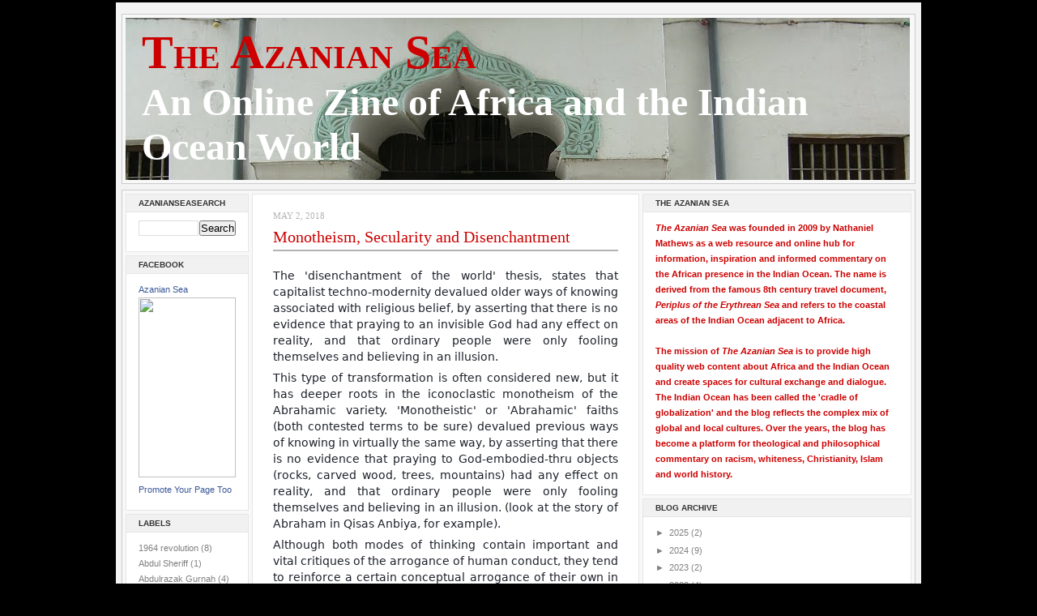

--- FILE ---
content_type: text/html; charset=UTF-8
request_url: http://www.azaniansea.com/2018/05/
body_size: 17071
content:
<!DOCTYPE html>
<html dir='ltr' xmlns='http://www.w3.org/1999/xhtml' xmlns:b='http://www.google.com/2005/gml/b' xmlns:data='http://www.google.com/2005/gml/data' xmlns:expr='http://www.google.com/2005/gml/expr'>
<head>
<link href='https://www.blogger.com/static/v1/widgets/55013136-widget_css_bundle.css' rel='stylesheet' type='text/css'/>
<meta content='text/html; charset=UTF-8' http-equiv='Content-Type'/>
<meta content='blogger' name='generator'/>
<link href='http://www.azaniansea.com/favicon.ico' rel='icon' type='image/x-icon'/>
<link href='http://www.azaniansea.com/2018/05/' rel='canonical'/>
<link rel="alternate" type="application/atom+xml" title="The Azanian Sea - Atom" href="http://www.azaniansea.com/feeds/posts/default" />
<link rel="alternate" type="application/rss+xml" title="The Azanian Sea - RSS" href="http://www.azaniansea.com/feeds/posts/default?alt=rss" />
<link rel="service.post" type="application/atom+xml" title="The Azanian Sea - Atom" href="https://www.blogger.com/feeds/4733562181298960207/posts/default" />
<!--Can't find substitution for tag [blog.ieCssRetrofitLinks]-->
<meta content='http://www.azaniansea.com/2018/05/' property='og:url'/>
<meta content='The Azanian Sea' property='og:title'/>
<meta content='&lt;b&gt;An Online Zine of Africa and the Indian Ocean World&lt;/b&gt;' property='og:description'/>
<title>The Azanian Sea: May 2018</title>
<style id='page-skin-1' type='text/css'><!--
/* ************ START OF CSS STYLING ************ */
/* -----------------------------------------------------------------------
Blogger Template Design: The Professional Template
Design by: Ourblogtemplates.com
Terms of Use: Free template with credit linked to Ourblogtemplates.com
----------------------------------------------------------------------- */
/* Variable definitions
========================
<Variable name="bodybgColor" description="Body Background Color"
type="color" default="#FFBBE8">
<Variable name="blogframeColor" description="Blog Background Color"
type="color" default="#800040">
<Variable name="blogBorderColor" description="Blog Border Color"
type="color" default="#800040">
<Variable name="headerbgColor" description="Header Background Color"
type="color" default="#ffffff">
<Variable name="headerBorderColor" description="Header Border Color"
type="color" default="#800040">
<Variable name="blogTitleColor" description="Blog Title Color"
type="color" default="#800040">
<Variable name="blogDescriptionColor" description="Blog Description Color"
type="color" default="#800040">
<Variable name="linkbarbgColor" description="Linkbar Background Color"
type="color" default="#C94093">
<Variable name="linkbarmainBorderColor" description="Linkbar Main Border Color"
type="color" default="#C94093">
<Variable name="linkbarBorderColor" description="Linkbar Border Color"
type="color" default="#9D1961">
<Variable name="linkbarTextColor" description="Linkbar Text Color"
type="color" default="#ffffff">
<Variable name="linkbarHoverBgColor" description="Linkbar Hover Background Color"
type="color" default="#ffffff">
<Variable name="linkbarHoverTextColor" description="Linkbar Hover Text Color"
type="color" default="#9D1961">
<Variable name="middlebarbgColor" description="Middlebar Background Color"
type="color" default="#ffffff">
<Variable name="contentbgColor" description="Content Background Color"
type="color" default="#ffffff">
<Variable name="contentBorderColor" description="Content Border Color"
type="color" default="#9D1961">
<Variable name="postbgColor" description="Post Background Color"
type="color" default="#ffffff">
<Variable name="postBorderColor" description="Post Border Color"
type="color" default="#ffffff">
<Variable name="postTitleColor" description="Post Title Color"
type="color" default="#000000">
<Variable name="posttitlebgColor" description="Post Title Background Color"
type="color" default="#000000">
<Variable name="posttitleBorderColor" description="Post Title Border Color"
type="color" default="#000000">
<Variable name="dateHeaderColor" description="Date Header Color"
type="color" default="#000000">
<Variable name="textColor" description="Text Color"
type="color" default="#191919">
<Variable name="mainLinkColor" description="Main Link Color"
type="color" default="#333333">
<Variable name="mainHoverLinkColor" description="Main Hover Link Color"
type="color" default="#9D1961">
<Variable name="mainVisitedLinkColor" description="Main Visited Link Color"
type="color" default="#9D1961">
<Variable name="blockquotebgColor" description="Blockquote Background Color"
type="color" default="#191919">
<Variable name="blockquoteBorderColor" description="Blockquote Border Color"
type="color" default="#191919">
<Variable name="blockQuoteColor" description="Blockquote Color"
type="color" default="#191919">
<Variable name="codeTextColor" description="Code Text Color"
type="color" default="#660000">
<Variable name="imagebgColor" description="Photo Background Color"
type="color" default="#f5f5f5">
<Variable name="imageBorderColor" description="Photo Border Color"
type="color" default="#f5f5f5">
<Variable name="postfooterBgColor" description="Postfooter Background Color"
type="color" default="#b8659C">
<Variable name="postfooterBorderColor" description="Postfooter Border Color"
type="color" default="#b8659C">
<Variable name="postfooterTextColor" description="Postfooter Text Color"
type="color" default="#b8659C">
<Variable name="postfooterLinkColor" description="Postfooter Link Color"
type="color" default="#b8659C">
<Variable name="commentTabLinkColor" description="Comment Tab Link Color"
type="color" default="#b8659C">
<Variable name="feedlinksColor" description="Feed Links Color"
type="color" default="#9D1961">
<Variable name="sidebar1bgColor" description="Sidebar1 Background Color"
type="color" default="#FFBBE8">
<Variable name="sidebar1BorderColor" description="Sidebar1 Border Color"
type="color" default="#C94093">
<Variable name="sidebar1HeaderBgColor" description="Sidebar1 Header Background Color"
type="color" default="#ffffff">
<Variable name="sidebar1HeaderBorderColor" description="Sidebar1 Header Border Color"
type="color" default="#C94093">
<Variable name="sidebar1HeaderColor" description="Sidebar1 Header Color"
type="color" default="#000000">
<Variable name="sidebar1TextColor" description="Sidebar1 Text Color"
type="color" default="#9D1961">
<Variable name="sidebar1LinkColor" description="Sidebar1 Link Color"
type="color" default="#9D1961">
<Variable name="sidebar1HoverLinkColor" description="Sidebar1 Hover Link Color"
type="color" default="#000000">
<Variable name="sidebar1VisitedLinkColor" description="Sidebar1 Visited Link Color"
type="color" default="#000000">
<Variable name="sidebarListLineColor" description="Sidebar List Line Color"
type="color" default="#000000">
<Variable name="profileBorderColor" description="Profile Border Color"
type="color" default="#000000">
<Variable name="lowerbarbgColor" description="Lowerbar Background Color"
type="color" default="#ffffff">
<Variable name="lowerbarBorderColor" description="Lowerbar Border Color"
type="color" default="#C94093">
<Variable name="sublowerbarbgColor" description="Sublowerbar Background Color"
type="color" default="#ffffff">
<Variable name="sublowerbarBorderColor" description="Sublowerbar Border Color"
type="color" default="#C94093">
<Variable name="lowerbarHeaderColor" description="Lowerbar Header Color"
type="color" default="#000000">
<Variable name="lowerbarTitleBgColor" description="Lowerbar Header Background Color"
type="color" default="#C94093">
<Variable name="lowerbarTextColor" description="Lowerbar Text Color"
type="color" default="#9D1961">
<Variable name="lowerbarLinkColor" description="Lowerbar Link Color"
type="color" default="#9D1961">
<Variable name="lowerbarHoverLinkColor" description="Lowerbar Hover Link Color"
type="color" default="#000000">
<Variable name="lowerbarVisitedLinkColor" description="Lowerbar Visited Link Color"
type="color" default="#000000">
<Variable name="lowerbarListLineColor" description="Lowerbar List Line Color"
type="color" default="#000000">
<Variable name="commentbgColor" description="Comment Background Color"
type="color" default="#9D1961">
<Variable name="commentBorderColor" description="Comment Border Color"
type="color" default="#C94093">
<Variable name="commentboxBgColor" description="Comment Box Background Color"
type="color" default="#9D1961">
<Variable name="commentboxBorderColor" description="Comment Box Border Color"
type="color" default="#C94093">
<Variable name="commentTitleColor" description="Comment Header Color"
type="color" default="#000000">
<Variable name="commentauthorBgColor" description="Comment Author Background Color"
type="color" default="#9D1961">
<Variable name="commentauthorColor" description="Comment Author Color"
type="color" default="#9D1961">
<Variable name="commentTimeStampColor" description="Comment Timestamp Color"
type="color" default="#C94093">
<Variable name="commentTextColor" description="Comment Text Color"
type="color" default="#4c4c4c">
<Variable name="footerbgColor" description="Footer Background Color"
type="color" default="#ffffff">
<Variable name="footerBorderColor" description="Footer Border Color"
type="color" default="#000000">
<Variable name="footerHeaderColor" description="Footer Header Color"
type="color" default="#000000">
<Variable name="footerTextColor" description="Footer Text Color"
type="color" default="#C94093">
<Variable name="footerLinkColor" description="Footer Link Color"
type="color" default="#C94093">
<Variable name="footerHoverLinkColor" description="Footer Hover Link Color"
type="color" default="#C94093">
<Variable name="footerVisitedLinkColor" description="Footer Visited Link Color"
type="color" default="#C94093">
<Variable name="blogTitleFont" description="Blog Title Font"
type="font"
default="normal bold 400% Georgia, Times, serif"
>
<Variable name="blogDescriptionFont" description="Blog Description Font"
type="font"
default="normal normal 104% georgia,helvetica,verdana,Georgia, serif"
>
<Variable name="linkbarTextFont" description="Linkbar Text Font"
type="font"
default="normal normal 77% Verdana, sans-serif"
>
<Variable name="postTitleFont" description="Post Title Font"
type="font"
default="normal bold 180% Georgia, Times, serif"
>
<Variable name="dateHeaderFont" description="Date Header Font"
type="font"
default="normal bold 117% Arial, sans-serif"
>
<Variable name="textFont" description="Text Font"
type="font"
default="normal normal 90% Arial, sans-serif"
>
<Variable name="quoteFont" description="Blog Quote Font"
type="font"
default="normal normal 92% helvetica,tahoma,verdana,arial,times,Sans-serif"
>
<Variable name="sidebarHeaderFont" description="Sidebar Title Font"
type="font"
default="normal bold 117% Arial, sans-serif"
>
<Variable name="sidebarTextFont" description="Sidebar Text Font"
type="font"
default="normal normal 78% Arial, Verdana, sans-serif"
>
<Variable name="postfooterTextFont" description="Post-Footer Text Font"
type="font"
default="normal normal 93% Arial, sans-serif"
>
<Variable name="commentTitleFont" description="Comment Title Font"
type="font"
default="normal bold 120% Arial, sans-serif"
>
<Variable name="commentTextFont" description="Comment Text Font"
type="font"
default="normal normal 95% Arial, sans-serif"
>
<Variable name="footerHeaderFont" description="Footer Header Font"
type="font"
default="normal bold 131% Trebuchet, Trebuchet MS, Arial, sans-serif"
>
<Variable name="footerTextFont" description="Footer Text Font"
type="font"
default="normal normal 76% Trebuchet, Trebuchet MS, Arial, sans-serif"
>
*/
/* -----   GLOBAL   ----- Blogger template design by Ourblogtemplates.com */
* {margin:0; padding:0;}
body {
margin: 0px 0px 0px 0px;
padding: 0px 0px 0px 0px;
text-align: center;
color: #4c4c4c;
background: #000000 url() repeat top right;
/* background-attachment: fixed; */
font-family: arial,verdana,helvetica,tahoma,Sans-serif;
font-size: 100%;
width: 100%;
}
#outer-wrapper {
margin: 0 auto;   /* auto - to make the template lay in the screen center */
padding: 0px 0px 0px 0px;
margin-top: 0px;
margin-bottom: 15px;
position: relative;
width: 100%;
text-align: center;
}
#blog-wrapper {
margin: 0 auto;   /* auto - to make the template lay in the screen center */
padding: 7px;
margin-top: 0px;
margin-bottom: 15px;
text-align: center;
position: relative;
width: 980px;
background: #f3f3f3;
border: 3px solid #000000;
}
#spacer {clear: both; margin: 0; padding: 0;}
/* global link attributes */
a {color: #cc0000; text-decoration: underline;}
a:hover {color: #000000; text-decoration: underline;}
a:visited {color: #cc0000; text-decoration: underline;}
/* Blogger Navigation Bar */
#Navbar1 {
margin: 0;
padding: 0;
visibility: hidden;
display: none;
}
/* -----   TOP ADS   ----- Blogger template design by Ourblogtemplates.com */
#topads-wrapper {
margin: 0;
padding: 0;
position: relative;
text-align: center;
width: 100%;
}
#topads {margin: 0; padding: 0;}
#topads .widget {margin: 0; padding: 5px 0;}
/* -----   HEADER   ----- Blogger template design by Ourblogtemplates.com */
#header-wrapper {
margin: 7px 0px 7px 0px;
padding: 4px;
width: 970px;
background: #f8f8f8;
border: 1px solid #cccccc;
}
#header {
width: 970px;
margin: 0px 0px 0px 0px;
padding: 0px 0px 0px 0px;
text-align: left;
}
#header h1 {
color: #cc0000;
font: normal bold 360% Wide Latin, serif;
font-variant: small-caps;
margin: 0px 0px 0px 0px;
padding: 10px 20px 0px 20px;
}
#header h1 a {
text-decoration: none;
color: #cc0000;
}
#header h1 a:hover {
text-decoration: underline;
color: #ffffff;
}
#header .description {
color: #ffffff;
font: normal normal 300% Brush Script MT, serif;
margin: 0px 0px 0px 0px;
padding: 1px 20px 25px 20px;
}
#header h1 p, #header .description p {margin:0;padding:0}
#header a img {
margin: 0px 0px 0px 0px;
padding: 0px 0px 0px 0px;
border: 0;
}
/* -----   MIDDLE ADS   ----- Blogger template design by Ourblogtemplates.com */
#middleads-wrapper {
margin: 0px 0px 0px 0px;
padding: 0px 0px 0px 0px;
width: 980px;
position: relative;
text-align: center;
}
#middleads, #middleads2 {
margin: 0px 0px 0px 0px;
padding: 0px 0px 0px 0px;
/* background: #ffffff;
border-top: 1px solid #cccccc;
border-left: 1px solid #cccccc;
border-right: 1px solid #cccccc; */
}
#middleads .widget, #middleads2 .widget {
margin: 0;
padding: 10px 0;
}
/* -----   MAIN   ----- Blogger template design by Ourblogtemplates.com */
#content-wrapper {
width: 978px;
margin: 0px 0px 0px 0px;
padding: 0px 0px 0px 0px;
position: relative;
text-align: left;
background: #f8f8f8;
border: 1px solid #cccccc;
word-wrap: break-word; /* fix for long text breaking sidebar float in IE */
overflow: hidden; /* fix for long non-text content breaking IE sidebar float */
}
#main-wrapper {
float: left;
width: 486px;
margin: 0px 0px 0px 0px;
padding: 0px 0px 0px 0px;
word-wrap: break-word; /* fix for long text breaking sidebar float in IE */
overflow: hidden; /* fix for long non-text content breaking IE sidebar float */
}
#main {
width: 476px;
margin: 4px;
padding: 20px 0 0 0;
color: #4c4c4c;
font: normal normal 80% Arial, sans-serif;
background: #ffffff;
border: 1px solid #e6e6e6;
}
#main .widget {
margin: 0px 0px 0px 0px;
padding: 0px 25px 20px 25px;
}
.post {
margin: 0px 0px 0px 0px;
padding: 0px 0px 0px 0px;
line-height: 1.6em;
text-align: justify;
}
.post h3 {
margin: 0px 0px 20px 0px;
padding: 0px 0px 2px 0px;
color: #cc0000;
font: normal normal 155% Times, serif;
text-decoration: none;
text-align: left;
line-height: 1.4em;
/* text-transform: uppercase; */
border-bottom: 2px solid #b3b3b3;
}
.post h3 a, .post h3 a:visited {
color: #cc0000;
text-decoration: none;
}
.post h3 a:hover {
color: #b3b3b3;
text-decoration: none;
}
.post-header-line-1 {
}
h2.date-header {
margin: 0px 0px 0px 0px;
padding: 0px 0px 7px 0px;
text-align: left;
color: #b3b3b3;
font: normal normal 85% Georgia, Times, serif;
text-decoration: none;
text-transform: uppercase;
}
.date-header span {
margin: 0px 0px 0px 0px;
padding: 0px 0px 0px 0px;
}
.post-body p {
/* Fix bug in IE5/Win with italics in posts */
margin: 0px 0px 0px 0px;
padding: 1px 0px 1px 0px;
display: inline; /* to fix floating-ads wrapping problem in IE */
height: 1%;
overflow: visible;
}
.post-body p a, .post-body p a:visited {
color: #cc0000;
text-decoration: underline;
}
.post-body a:hover {
text-decoration: underline;
color: #000000;
}
.post ul {
margin: 0px 0px 0px 0px;
padding: 12px 0px 12px 30px;
list-style-type: disc;
line-height: 1.6em;
font-size: 95%;
}
.post ol {
margin: 0px 0px 0px 0px;
padding: 12px 0px 12px 30px;
line-height: 1.6em;
font-size: 95%;
}
.post li {
margin: 0px 0px 0px 0px;
padding: 0px 0px 8px 0px;
}
a img {
margin: 5px 5px 5px 5px;
padding: 0px 0px 0px 0px;
}
.post img {
margin: 0px;
padding: 5px;
background: #ffffff;
border: 1px solid #ffffff;
}
/* -----   POST-FOOTER   ----- Blogger template design by Ourblogtemplates.com */
<script expr:src='"http://feeds.feedburner.com/~s/TheAzanianSea?i=" + data:post.url' type="text/javascript" charset="utf-8"></script>
.post-footer {
display: block;
margin: 15px 0px 25px 0px;
padding: 7px 20px 7px 20px;
text-align: left;
font: normal normal 82% Arial, sans-serif;
color: #b3b3b3;
font-weight: normal;
line-height: 1.6em;
text-decoration: none;
background: #fafafa;
border: 1px solid #f3f3f3;
}
.post-footer-line {
margin: 0px 0px 0px 0px;
padding: 0px 0px 0px 0px;
}
.post-footer-line-1, .post-footer-line-2, .post-footer-line-3 {
margin: 0px 0px 0px 0px;
padding: 0px 0px 0px 0px;
}
.post-labels {
text-transform: capitalize;
}
.post-footer a {
color: #b3b3b3;
text-decoration: none;
}
.post-footer a:hover {
color: #000000;
text-decoration: underline;
}
.post-footer .post-comment-link a {
margin: 0px 0px 0px 0px;
padding: 0px 0px 0px 0px;
color: #b3b3b3;
font-weight: normal;
text-decoration: none;
}
.post-footer .post-comment-link a:hover {
color: #000000;
text-decoration: underline;
}
.post-footer .post-icons {
margin: 0px 0px 0px 0px;
padding: 0px 0px 0px 0px;
}
.post-footer img {
margin: 0px 0px 0px 0px;
padding: 0px 0px 5px 0px;
background: #fafafa;
}
#blog-pager {
margin: 0px 0px 0px 0px;
padding: 20px 0px 0px 0px;
text-align: center;
font: normal normal 82% Arial, sans-serif;
color: #b3b3b3;
}
#blog-pager a {color: #b3b3b3}
#blog-pager a:hover {color: #000000}
#blog-pager-newer-link {
float: left;
margin: 0px 0px 0px 0px;
padding: 0px 0px 0px 0px;
}
#blog-pager-older-link {
float: right;
margin: 0px 0px 0px 0px;
padding: 0px 0px 0px 0px;
}
.feed-links {
margin: 10px 0px 0px 0px;
padding: 0px 0px 0px 0px;
clear: both;
text-align: left;
font: normal normal 82% Arial, sans-serif;
color: #b3b3b3;
}
.feed-links a, .feed-links a:visited {color: #b3b3b3}
.feed-links a:hover {color: #000000}
/* -----   BLOCKQUOTE   ----- */
blockquote {
margin: 10px 0px 10px 15px;
padding: 10px 15px 10px 15px;
font: italic normal 105% Arial, sans-serif;
line-height: 1.6em;
color: #999999;
background: #f8f8f8;
border: 2px solid #f1f1f1;
}
/* -----   CODE   ----- */
code {
color: #808080;
font-size: 110%;
}
/* -----   SIDEBAR   ----- Blogger template design by Ourblogtemplates.com */
#side-wrapper1 {
width: 156px;
float: left;
margin: 0px 0px 0px 0px;
padding: 0px 0px 0px 0px;
word-wrap: break-word; /* fix for long text breaking sidebar float in IE */
overflow: hidden; /* fix for long non-text content breaking IE sidebar float */
}
#side-wrapper2 {
width: 336px;
float: left;
margin: 0px 0px 0px 0px;
padding: 0px 0px 0px 0px;
word-wrap: break-word; /* fix for long text breaking sidebar float in IE */
overflow: hidden; /* fix for long non-text content breaking IE sidebar float */
}
#side-wrapper {
float: left;
margin: 0px 0px 0px 0px;
padding: 0px 0px 0px 0px;
word-wrap: break-word; /* fix for long text breaking sidebar float in IE */
overflow: hidden; /* fix for long non-text content breaking IE sidebar float */
}
.sidebar {
margin: 0px 0px 0px 0px;
padding: 0px 0px 0px 0px;
text-align: left;
font: normal normal 67% Arial, sans-serif;
}
#sidebar1 {
width: 152px;
margin: 4px 0px 0px 4px;
padding: 0px 0px 0px 0px;
color: #808080;
line-height: 1.8em;
}
#sidebar2 {
width: 332px;
margin: 4px 4px 0px 0px;
padding: 0px 0px 0px 0px;
color: #808080;
line-height: 1.8em;
}
#sidebar3 {
width: 164px;
margin: 0px 4px 0px 0px;
padding: 0px 0px 0px 0px;
color: #808080;
line-height: 1.8em;
}
#sidebar4 {
width: 164px;
margin: 0px 0px 0px 0px;
padding: 0px 0px 0px 0px;
color: #808080;
line-height: 1.8em;
}
#sidebar1 .widget {
margin: 0px 0px 4px 0px;
padding: 15px 15px 15px 15px;
background: #ffffff;
border: 1px solid #e6e6e6;
}
#sidebar2 .widget {
margin: 0px 0px 4px 0px;
padding: 15px 15px 15px 15px;
background: #ffffff;
border: 1px solid #e6e6e6;
}
#sidebar3 .widget, #sidebar4 .widget {
margin: 0px 0px 4px 0px;
padding: 15px 15px 15px 15px;
background: #ffffff;
border: 1px solid #e6e6e6;
}
/* sidebar heading ----- Blogger template design by Ourblogtemplates.com */
#sidebar1 h2, #sidebar2 h2, #sidebar3 h2, #sidebar4 h2 {
margin: -15px -15px 10px -15px;
padding: 5px 15px 5px 15px;
text-align: left;
color: #333333;
font: normal bold 89% Arial, sans-serif;
text-transform: uppercase;
text-decoration: none;
background: #f1f1f1;
border-bottom: 1px solid #e6e6e6;
}
.sidebar ul {
margin: 0px 0px 0px 0px;
padding: 0px 0px 0px 0px;
}
.sidebar li {
margin: 0px 0px 0px 0px;
padding: 0px 0px 0px 0px;
line-height: 1.8em;
list-style-type: none;
border-bottom: 0px solid #e6e6e6;
}
#sidebar1 a, #sidebar2 a, #sidebar3 a , #sidebar4 a  {
color: #808080;
text-decoration: none;
}
#sidebar1 a:hover, #sidebar2 a:hover, #sidebar3 a:hover, #sidebar4 a:hover {
text-decoration: none;
color: #cc0000;
}
#sidebar1 a:visited, #sidebar2 a:visited, #sidebar3 a:visited, #sidebar4 a:visited {
text-decoration: none;
color: #808080;
}
.sidebar a img {
margin: 0px 0px 0px 0px;
padding: 0px 0px 0px 0px;
border: 1px solid #ffffff;
}
/* -----   PROFILE   ----- Blogger template design by Ourblogtemplates.com */
.profile-img {
margin: 7px;
padding: 0px;
border: 1px solid #e6e6e6;
}
.profile-textblock {
margin: 0px 0px 0px 0px;
padding: 3px 0px 3px 0px;
clear: both;
line-height: 1.6em;
/* border-top: 1px solid #e6e6e6;
border-bottom: 1px solid #e6e6e6; */
}
.profile-datablock {
margin: 2px 0px 5px 0px;
padding: 0px 0px 0px 0px;
}
.profile-data {
margin: 0px 0px 0px 0px;
padding: 0px 0px 0px 0px;
font-weight: normal;
font-style: italic;
}
.profile-link {
margin: 0px 0px 0px 0px;
padding: 0px 0px 0px 0px;
}
/* -----   COMMENT   ----- Blogger template design by Ourblogtemplates.com */
#comments {
margin: 0px 0px 0px 0px;
padding: 0px 0px 20px 0px;
text-align: left;
color: #808080;
font: normal normal 101% Arial, sans-serif;
}
.comments-singleblock {
margin: 15px 0px 15px 0px;
padding: 15px;
background: #f8f8f8;
border: 1px solid #e6e6e6;
}
/* comment-header */
#comments h4 {
margin: 20px 0px 0px 0px;
padding: 0px 0px 0px 0px;
color: #cc0000;
font: normal bold 124% Times, serif;
text-transform: uppercase;
}
.deleted-comment {
font-style:italic;
color:gray;
margin: 5px 0px 5px 0px;
}
.comment-author {
margin: -15px -15px 0px -15px;
padding: 5px 15px 5px 15px;
color: #4c4c4c;
font-weight: normal;
background: #e6e6e6;
border-bottom: 1px solid #e6e6e6;
}
.comment-author a {color: #4c4c4c; text-decoration: none;}
.comment-author a:hover {color: #999999; text-decoration: underline;}
.comment-author a:visited {color: #4c4c4c; text-decoration: none;}
.comment-body {margin: 0; padding: 10px 0px 0px 30px;}
.comment-body p {margin: 0; padding: 0; line-height: 1.6em;}
.comment-footer, .comment-footer a {margin: 0px 0px 0px 0px; padding: 4px 0px 0px 0px;}
.comment-timestamp {
margin: 0px 0px 0px 0px;
padding: 0px 0px 0px 0px;
color: #999999;
}
.comment-timestamp a {
color: #999999;
text-decoration: none;
}
.comment-timestamp a:hover {color: #4c4c4c; text-decoration: underline;}
#comments ul {margin: 0; padding: 0; list-style-type: none;}
#comments li {margin: 0; padding: 0;}
a.comment-link {
/* ie5.0/win doesn't apply padding to inline elements,
so we hide these two declarations from it */
padding: 0px 0px 0px 0px;
}
html>body a.comment-link {
/* respecified, for ie5/mac's benefit */
padding-left: 0px;
}
#backlinks-container {margin-top: 30px}
/* -----   LOWER SECTION   ----- Blogger template design by Ourblogtemplates.com */
#lower-wrapper {
margin: 7px 0px 7px 0px;
padding: 4px 0px 0px 0px;
width: 978px;
font: normal normal 67% Arial, sans-serif;
color: #808080;
background: #f8f8f8;
border: 1px solid #cccccc;
}
#lowerbar-wrapper {
float: left;
margin: 0px 0px 0px 4px;
padding: 0px 0px 0px 0px;
width: 320px;
text-align: left;
line-height: 1.8em;
word-wrap: break-word; /* fix for long text breaking sidebar float in IE */
overflow: hidden; /* fix for long non-text content breaking IE sidebar float */
}
#lowerads-wrapper {
float: left;
margin: 0px 0px 0px 4px;
padding: 0px 0px 0px 0px;
width: 100%;
text-align: center;
word-wrap: break-word; /* fix for long text breaking sidebar float in IE */
overflow: hidden; /* fix for long non-text content breaking IE sidebar float */
}
.lowerbar .widget {
margin: 0 0 4px 0;
padding: 20px 20px 20px 20px;
border: 1px solid #e6e6e6;
background: #ffffff;
}
.lowerbar {margin: 0; padding: 0;}
.lowerads {margin: 0; padding: 0;}
.lowerads .widget {margin: 0; padding: 10px 0px 10px 0px;}
.lowerbar h2 {
margin: -20px -20px 10px -20px;
padding: 5px 20px 5px 20px;
color: #ffffff;
font: normal bold 89% Arial, sans-serif;
text-align: left;
text-transform: uppercase;
background: #333333;
border-bottom: 1px solid #e6e6e6;
}
.lowerbar ul {
margin: 0px 0px 0px 0px;
padding: 0px 0px 0px 0px;
}
.lowerbar li {
margin: 0px 0px 0px 0px;
padding: 0px 0px 0px 0px;
line-height: 1.8em;
list-style-type: none;
border-bottom: 0px solid #d5cDc3;
}
.lowerbar a {color: #808080; text-decoration: none;}
.lowerbar a:hover {text-decoration: underline; color: #cc0000;}
.lowerbar a:visited {text-decoration: none; color: #808080;}
/* -----   FOOTER   ----- Blogger template design by Ourblogtemplates.com */
#footer-wrapper {
clear: both;
display: inline; /* handles IE margin bug */
float: left;
width: 980px;
margin: 0px 0px 0px 0px;
padding: 0px 0px 0px 0px;
}
#footer {
margin: 0px 0px 0px 0px;
padding: 20px 0px 0px 0px;
width: 978px;
text-align: left;
color: #333333;
font: normal normal 79% Trebuchet, Trebuchet MS, Arial, sans-serif;
line-height: 1.6em;
background: #e6e6e6;
border: 1px solid #cccccc;
}
#footer h2 {
margin: 0px 0px 0px 0px;
padding: 0px 0px 5px 0px;
color: #333333;
font: normal normal 113% Trebuchet, Trebuchet MS, Arial, sans-serif;
}
#footer .widget {
margin: 0px 0px 0px 0px;
padding: 0px 20px 20px 20px;
}
.footer p {margin: 0; padding: 0}
.footer a {
color: #333333;
text-decoration: none;
}
.footer a:hover {
color: #333333;
text-decoration: underline;
}
.footer a:visited {
color: #333333;
text-decoration: none;
}
/* -----   BOTTOM ADS   ----- Blogger template design by Ourblogtemplates.com */
#bottomads-wrapper {
margin: 0;
padding: 0;
position: relative;
text-align: center;
width: 100%;
}
#bottomads {margin: 0; padding: 10px 0;}
#bottomads .widget {margin: 0; padding: 5px 0;}
/* -----   CREDIT   ----- */
#credit {
margin: 0px 0px 0px 0px;
padding: 2px 0px 0px 0px;
width: 100%;
height: 26px;
clear: both;
font-family: verdana, helvetica;
font-size: 70%;
color: #444444;
font-weight: normal;
background: #777777;
}
#creditleft {
margin: 0px 0px 0px 0px;
padding: 7px 0px 0px 0px;
height: 26px;
position: relative;
float: left;
text-align: left;
display: inline;
width: 71%;
background: #ffffff;
}
#creditright {
margin: -33px 0px 0px 0px;
padding: 7px 0px 0px 0px;
height: 26px;
position: relative;
float: right;
text-align:right;
display: inline;
width: 30%;
background: #ffffff;
}
#creditleft p {
margin: 0;
padding: 0
}
#creditright p {
margin: 0;
padding: 0
}
#creditleft a, .creditleft a:hover, .creditleft a:visited {
color: #444444;
text-decoration: underline;
}
#creditright a, .creditright a:hover, .creditright a:visited {
color: #444444;
text-decoration: underline;
}
/* ************ END OF CSS STYLING ************ */
/** Page structure tweaks for layout editor wireframe */
body#layout #main,
body#layout #sidebar {
padding: 0;
}

--></style>
<script type='text/javascript'>

var fade = false;
function showFull(id) {
	var post = document.getElementById(id);
        var spans = post.getElementsByTagName('span');
        for (var i = 0; i < spans.length; i++) {
             if (spans[i].id == "fullpost") {
                 if (fade) {
                    spans[i].style.background = peekaboo_bgcolor;
                    Effect.Appear(spans[i]);
                } else spans[i].style.display = 'inline';
             }
             if (spans[i].id == "showlink")
                 spans[i].style.display = 'none';
             if (spans[i].id == "hidelink")
                 spans[i].style.display = 'inline';
        }
}


function hideFull(id) {
	var post = document.getElementById(id);
        var spans = post.getElementsByTagName('span');
        for (var i = 0; i < spans.length; i++) {
             if (spans[i].id == "fullpost") {
                 if (fade) {
                   spans[i].style.background = peekaboo_bgcolor;
                   Effect.Fade(spans[i]);
                 } else spans[i].style.display = 'none';
             }
             if (spans[i].id == "showlink")
                 spans[i].style.display = 'inline';
             if (spans[i].id == "hidelink")
                 spans[i].style.display = 'none';
        }
        post.scrollIntoView(true);
}

function checkFull(id) {
	var post = document.getElementById(id);
        var spans = post.getElementsByTagName('span');
        var found = 0;
        for (var i = 0; i < spans.length; i++) {
             if (spans[i].id == "fullpost") {
                 spans[i].style.display = 'none';
                 found = 1;
             }
             if ((spans[i].id == "showlink") && (found == 0))
                 spans[i].style.display = 'none';
        }
}

</script>
<link href='https://www.blogger.com/dyn-css/authorization.css?targetBlogID=4733562181298960207&amp;zx=a49a64d2-f8f5-4379-9220-c6d03a47a37c' media='none' onload='if(media!=&#39;all&#39;)media=&#39;all&#39;' rel='stylesheet'/><noscript><link href='https://www.blogger.com/dyn-css/authorization.css?targetBlogID=4733562181298960207&amp;zx=a49a64d2-f8f5-4379-9220-c6d03a47a37c' rel='stylesheet'/></noscript>
<meta name='google-adsense-platform-account' content='ca-host-pub-1556223355139109'/>
<meta name='google-adsense-platform-domain' content='blogspot.com'/>

</head>
<body>
<div class='navbar section' id='navbar'><div class='widget Navbar' data-version='1' id='Navbar1'><script type="text/javascript">
    function setAttributeOnload(object, attribute, val) {
      if(window.addEventListener) {
        window.addEventListener('load',
          function(){ object[attribute] = val; }, false);
      } else {
        window.attachEvent('onload', function(){ object[attribute] = val; });
      }
    }
  </script>
<div id="navbar-iframe-container"></div>
<script type="text/javascript" src="https://apis.google.com/js/platform.js"></script>
<script type="text/javascript">
      gapi.load("gapi.iframes:gapi.iframes.style.bubble", function() {
        if (gapi.iframes && gapi.iframes.getContext) {
          gapi.iframes.getContext().openChild({
              url: 'https://www.blogger.com/navbar/4733562181298960207?origin\x3dhttp://www.azaniansea.com',
              where: document.getElementById("navbar-iframe-container"),
              id: "navbar-iframe"
          });
        }
      });
    </script><script type="text/javascript">
(function() {
var script = document.createElement('script');
script.type = 'text/javascript';
script.src = '//pagead2.googlesyndication.com/pagead/js/google_top_exp.js';
var head = document.getElementsByTagName('head')[0];
if (head) {
head.appendChild(script);
}})();
</script>
</div></div>
<div id='outer-wrapper'>
<!-- skip links for text browsers -->
<span id='skiplinks' style='display:none;'>
<a href='#main'>skip to main </a> |
<a href='#sidebar'>skip to sidebar</a>
</span>
<div id='topads-wrapper'>
<div class='topads no-items section' id='topads'></div>
</div>
<div style='clear: both;'></div>
<div id='blog-wrapper'>
<div id='linkbar-wrapper'>
<div class='linkbar no-items section' id='linkbar'>
</div>
</div>
<div style='clear: both;'></div>
<div id='header-wrapper'>
<div class='header section' id='header'><div class='widget Header' data-version='1' id='Header1'>
<div id='header-inner' style='background-image: url("https://blogger.googleusercontent.com/img/b/R29vZ2xl/AVvXsEj0WrH_JCY9M5EKvVnIzwaxQn_IqVR_ZMp9bv6ugGxKzh_V7CRdv8D5A7hQC4Q-n4NieAHQXGTJSbb5TC1_8QYXEgwqWvOY3rQcO6O8pdmPkGB8nvWSEQqyXQHUpr2l6E2NK4diATW-TI4/s1600/HEADER+EDIT.bmp"); background-repeat: no-repeat; width: 968px; px; height: 200px; px;'>
<div class='titlewrapper' style='background: transparent'>
<h1 class='title' style='background: transparent; border-width: 0px'>
<a href='http://www.azaniansea.com/'>The Azanian Sea</a>
</h1>
</div>
<div class='descriptionwrapper'>
<p class='description'><span><b>An Online Zine of Africa and the Indian Ocean World</b></span></p>
</div>
</div>
</div></div>
</div>
<div style='clear: both;'></div>
<div id='middleads-wrapper'>
<div class='middleads no-items section' id='middleads'></div>
</div>
<div style='clear: both;'></div>
<div id='content-wrapper'>
<div id='side-wrapper1'>
<div class='sidebar section' id='sidebar1'><div class='widget BlogSearch' data-version='1' id='BlogSearch1'>
<h2 class='title'>AzanianSeaSearch</h2>
<div class='widget-content'>
<div id='BlogSearch1_form'>
<form action='http://www.azaniansea.com/search' class='gsc-search-box' target='_top'>
<table cellpadding='0' cellspacing='0' class='gsc-search-box'>
<tbody>
<tr>
<td class='gsc-input'>
<input autocomplete='off' class='gsc-input' name='q' size='10' title='search' type='text' value=''/>
</td>
<td class='gsc-search-button'>
<input class='gsc-search-button' title='search' type='submit' value='Search'/>
</td>
</tr>
</tbody>
</table>
</form>
</div>
</div>
<div class='clear'></div>
</div><div class='widget HTML' data-version='1' id='HTML4'>
<h2 class='title'>Facebook</h2>
<div class='widget-content'>
<!-- Facebook Badge START --><a href="http://www.facebook.com/pages/Azanian-Sea/286857122508" title="Azanian Sea" target="_TOP" style="font-family: &quot;lucida grande&quot;,tahoma,verdana,arial,sans-serif; font-size: 11px; font-variant: normal; font-style: normal; font-weight: normal; color: #3B5998; text-decoration: none;">Azanian Sea</a><br /><a href="http://www.facebook.com/pages/Azanian-Sea/286857122508" title="Azanian Sea" target="_TOP"><img src="http://badge.facebook.com/badge/286857122508.4048.1154739681.png" width="120" height="222" style="border: 0px;" /></a><br /><a href="http://www.facebook.com/business/dashboard/" title="Make your own badge!" target="_TOP" style="font-family: &quot;lucida grande&quot;,tahoma,verdana,arial,sans-serif; font-size: 11px; font-variant: normal; font-style: normal; font-weight: normal; color: #3B5998; text-decoration: none;">Promote Your Page Too</a><!-- Facebook Badge END -->
</div>
<div class='clear'></div>
</div><div class='widget Label' data-version='1' id='Label2'>
<h2>Labels</h2>
<div class='widget-content'>
<ul>
<li>
<a dir='ltr' href='http://www.azaniansea.com/search/label/1964%20revolution'>
1964 revolution
</a>
<span dir='ltr'>(8)</span>
</li>
<li>
<a dir='ltr' href='http://www.azaniansea.com/search/label/Abdul%20Sheriff'>
Abdul Sheriff
</a>
<span dir='ltr'>(1)</span>
</li>
<li>
<a dir='ltr' href='http://www.azaniansea.com/search/label/Abdulrazak%20Gurnah'>
Abdulrazak Gurnah
</a>
<span dir='ltr'>(4)</span>
</li>
<li>
<a dir='ltr' href='http://www.azaniansea.com/search/label/Abdulwahid%20Sykes'>
Abdulwahid Sykes
</a>
<span dir='ltr'>(1)</span>
</li>
<li>
<a dir='ltr' href='http://www.azaniansea.com/search/label/Abu%20Dhabi'>
Abu Dhabi
</a>
<span dir='ltr'>(4)</span>
</li>
<li>
<a dir='ltr' href='http://www.azaniansea.com/search/label/Afrabia'>
Afrabia
</a>
<span dir='ltr'>(4)</span>
</li>
<li>
<a dir='ltr' href='http://www.azaniansea.com/search/label/Africa'>
Africa
</a>
<span dir='ltr'>(20)</span>
</li>
<li>
<a dir='ltr' href='http://www.azaniansea.com/search/label/African'>
African
</a>
<span dir='ltr'>(7)</span>
</li>
<li>
<a dir='ltr' href='http://www.azaniansea.com/search/label/African%20art'>
African art
</a>
<span dir='ltr'>(2)</span>
</li>
<li>
<a dir='ltr' href='http://www.azaniansea.com/search/label/African%20art%20galleries'>
African art galleries
</a>
<span dir='ltr'>(1)</span>
</li>
<li>
<a dir='ltr' href='http://www.azaniansea.com/search/label/African%20culture'>
African culture
</a>
<span dir='ltr'>(12)</span>
</li>
<li>
<a dir='ltr' href='http://www.azaniansea.com/search/label/African%20diaspora%20in%20the%20lands%20of%20Islam'>
African diaspora in the lands of Islam
</a>
<span dir='ltr'>(12)</span>
</li>
<li>
<a dir='ltr' href='http://www.azaniansea.com/search/label/African%20languages'>
African languages
</a>
<span dir='ltr'>(5)</span>
</li>
<li>
<a dir='ltr' href='http://www.azaniansea.com/search/label/African%20literature'>
African literature
</a>
<span dir='ltr'>(5)</span>
</li>
<li>
<a dir='ltr' href='http://www.azaniansea.com/search/label/African%20music'>
African music
</a>
<span dir='ltr'>(8)</span>
</li>
<li>
<a dir='ltr' href='http://www.azaniansea.com/search/label/African%20philosophy'>
African philosophy
</a>
<span dir='ltr'>(2)</span>
</li>
<li>
<a dir='ltr' href='http://www.azaniansea.com/search/label/African%20studies'>
African studies
</a>
<span dir='ltr'>(4)</span>
</li>
<li>
<a dir='ltr' href='http://www.azaniansea.com/search/label/African%20universities'>
African universities
</a>
<span dir='ltr'>(2)</span>
</li>
<li>
<a dir='ltr' href='http://www.azaniansea.com/search/label/Afropop'>
Afropop
</a>
<span dir='ltr'>(4)</span>
</li>
<li>
<a dir='ltr' href='http://www.azaniansea.com/search/label/American%20foreign%20policy'>
American foreign policy
</a>
<span dir='ltr'>(4)</span>
</li>
<li>
<a dir='ltr' href='http://www.azaniansea.com/search/label/Americas'>
Americas
</a>
<span dir='ltr'>(2)</span>
</li>
<li>
<a dir='ltr' href='http://www.azaniansea.com/search/label/Amin%20alhassan'>
Amin alhassan
</a>
<span dir='ltr'>(1)</span>
</li>
<li>
<a dir='ltr' href='http://www.azaniansea.com/search/label/Arab'>
Arab
</a>
<span dir='ltr'>(14)</span>
</li>
<li>
<a dir='ltr' href='http://www.azaniansea.com/search/label/Arabic'>
Arabic
</a>
<span dir='ltr'>(7)</span>
</li>
<li>
<a dir='ltr' href='http://www.azaniansea.com/search/label/Arabic%20inscriptions'>
Arabic inscriptions
</a>
<span dir='ltr'>(1)</span>
</li>
<li>
<a dir='ltr' href='http://www.azaniansea.com/search/label/Arabism'>
Arabism
</a>
<span dir='ltr'>(1)</span>
</li>
<li>
<a dir='ltr' href='http://www.azaniansea.com/search/label/Aravind%20Adiga'>
Aravind Adiga
</a>
<span dir='ltr'>(1)</span>
</li>
<li>
<a dir='ltr' href='http://www.azaniansea.com/search/label/Arusha'>
Arusha
</a>
<span dir='ltr'>(7)</span>
</li>
<li>
<a dir='ltr' href='http://www.azaniansea.com/search/label/Arusha%20Declaration'>
Arusha Declaration
</a>
<span dir='ltr'>(1)</span>
</li>
<li>
<a dir='ltr' href='http://www.azaniansea.com/search/label/Asia'>
Asia
</a>
<span dir='ltr'>(1)</span>
</li>
<li>
<a dir='ltr' href='http://www.azaniansea.com/search/label/Azanian%20Sea'>
Azanian Sea
</a>
<span dir='ltr'>(2)</span>
</li>
<li>
<a dir='ltr' href='http://www.azaniansea.com/search/label/BAKWATA'>
BAKWATA
</a>
<span dir='ltr'>(1)</span>
</li>
<li>
<a dir='ltr' href='http://www.azaniansea.com/search/label/BBC%20Swahili'>
BBC Swahili
</a>
<span dir='ltr'>(1)</span>
</li>
<li>
<a dir='ltr' href='http://www.azaniansea.com/search/label/Bagamoyo'>
Bagamoyo
</a>
<span dir='ltr'>(1)</span>
</li>
<li>
<a dir='ltr' href='http://www.azaniansea.com/search/label/Beirut'>
Beirut
</a>
<span dir='ltr'>(2)</span>
</li>
<li>
<a dir='ltr' href='http://www.azaniansea.com/search/label/Bible'>
Bible
</a>
<span dir='ltr'>(1)</span>
</li>
<li>
<a dir='ltr' href='http://www.azaniansea.com/search/label/Binti%20Machozi'>
Binti Machozi
</a>
<span dir='ltr'>(1)</span>
</li>
<li>
<a dir='ltr' href='http://www.azaniansea.com/search/label/Black%20Panther%20Party'>
Black Panther Party
</a>
<span dir='ltr'>(3)</span>
</li>
<li>
<a dir='ltr' href='http://www.azaniansea.com/search/label/British'>
British
</a>
<span dir='ltr'>(4)</span>
</li>
<li>
<a dir='ltr' href='http://www.azaniansea.com/search/label/Burj%20Dubai'>
Burj Dubai
</a>
<span dir='ltr'>(1)</span>
</li>
<li>
<a dir='ltr' href='http://www.azaniansea.com/search/label/Bush'>
Bush
</a>
<span dir='ltr'>(1)</span>
</li>
<li>
<a dir='ltr' href='http://www.azaniansea.com/search/label/C.I.A.'>
C.I.A.
</a>
<span dir='ltr'>(1)</span>
</li>
<li>
<a dir='ltr' href='http://www.azaniansea.com/search/label/CCM'>
CCM
</a>
<span dir='ltr'>(2)</span>
</li>
<li>
<a dir='ltr' href='http://www.azaniansea.com/search/label/ChakaChaka'>
ChakaChaka
</a>
<span dir='ltr'>(1)</span>
</li>
<li>
<a dir='ltr' href='http://www.azaniansea.com/search/label/Christianity'>
Christianity
</a>
<span dir='ltr'>(10)</span>
</li>
<li>
<a dir='ltr' href='http://www.azaniansea.com/search/label/Columbus'>
Columbus
</a>
<span dir='ltr'>(1)</span>
</li>
<li>
<a dir='ltr' href='http://www.azaniansea.com/search/label/Congo'>
Congo
</a>
<span dir='ltr'>(7)</span>
</li>
<li>
<a dir='ltr' href='http://www.azaniansea.com/search/label/Dale%20Godfrey'>
Dale Godfrey
</a>
<span dir='ltr'>(1)</span>
</li>
<li>
<a dir='ltr' href='http://www.azaniansea.com/search/label/Damascus'>
Damascus
</a>
<span dir='ltr'>(3)</span>
</li>
<li>
<a dir='ltr' href='http://www.azaniansea.com/search/label/Dambisa%20Moyo'>
Dambisa Moyo
</a>
<span dir='ltr'>(1)</span>
</li>
<li>
<a dir='ltr' href='http://www.azaniansea.com/search/label/Dar-es-Salaam'>
Dar-es-Salaam
</a>
<span dir='ltr'>(7)</span>
</li>
<li>
<a dir='ltr' href='http://www.azaniansea.com/search/label/Darfur'>
Darfur
</a>
<span dir='ltr'>(1)</span>
</li>
<li>
<a dir='ltr' href='http://www.azaniansea.com/search/label/Dhofar'>
Dhofar
</a>
<span dir='ltr'>(1)</span>
</li>
<li>
<a dir='ltr' href='http://www.azaniansea.com/search/label/Dubai'>
Dubai
</a>
<span dir='ltr'>(6)</span>
</li>
<li>
<a dir='ltr' href='http://www.azaniansea.com/search/label/East%20Africa'>
East Africa
</a>
<span dir='ltr'>(34)</span>
</li>
<li>
<a dir='ltr' href='http://www.azaniansea.com/search/label/Egypt'>
Egypt
</a>
<span dir='ltr'>(12)</span>
</li>
<li>
<a dir='ltr' href='http://www.azaniansea.com/search/label/Eid'>
Eid
</a>
<span dir='ltr'>(6)</span>
</li>
<li>
<a dir='ltr' href='http://www.azaniansea.com/search/label/Eid%20el-Adha'>
Eid el-Adha
</a>
<span dir='ltr'>(1)</span>
</li>
<li>
<a dir='ltr' href='http://www.azaniansea.com/search/label/Ethiopia'>
Ethiopia
</a>
<span dir='ltr'>(7)</span>
</li>
<li>
<a dir='ltr' href='http://www.azaniansea.com/search/label/Fazu%20island'>
Fazu island
</a>
<span dir='ltr'>(2)</span>
</li>
<li>
<a dir='ltr' href='http://www.azaniansea.com/search/label/Fort%20Jesus'>
Fort Jesus
</a>
<span dir='ltr'>(1)</span>
</li>
<li>
<a dir='ltr' href='http://www.azaniansea.com/search/label/Frantz%20Fanon'>
Frantz Fanon
</a>
<span dir='ltr'>(1)</span>
</li>
<li>
<a dir='ltr' href='http://www.azaniansea.com/search/label/French'>
French
</a>
<span dir='ltr'>(2)</span>
</li>
<li>
<a dir='ltr' href='http://www.azaniansea.com/search/label/Ghana'>
Ghana
</a>
<span dir='ltr'>(1)</span>
</li>
<li>
<a dir='ltr' href='http://www.azaniansea.com/search/label/Global%20South'>
Global South
</a>
<span dir='ltr'>(3)</span>
</li>
<li>
<a dir='ltr' href='http://www.azaniansea.com/search/label/Google'>
Google
</a>
<span dir='ltr'>(3)</span>
</li>
<li>
<a dir='ltr' href='http://www.azaniansea.com/search/label/Gujarat'>
Gujarat
</a>
<span dir='ltr'>(4)</span>
</li>
<li>
<a dir='ltr' href='http://www.azaniansea.com/search/label/Habib%20Saleh'>
Habib Saleh
</a>
<span dir='ltr'>(2)</span>
</li>
<li>
<a dir='ltr' href='http://www.azaniansea.com/search/label/Haj%20Hisham%20Omar'>
Haj Hisham Omar
</a>
<span dir='ltr'>(1)</span>
</li>
<li>
<a dir='ltr' href='http://www.azaniansea.com/search/label/Haroub%20Othman'>
Haroub Othman
</a>
<span dir='ltr'>(1)</span>
</li>
<li>
<a dir='ltr' href='http://www.azaniansea.com/search/label/Horn%20of%20Africa'>
Horn of Africa
</a>
<span dir='ltr'>(3)</span>
</li>
<li>
<a dir='ltr' href='http://www.azaniansea.com/search/label/Hussein'>
Hussein
</a>
<span dir='ltr'>(2)</span>
</li>
<li>
<a dir='ltr' href='http://www.azaniansea.com/search/label/Hussein%20Machozi'>
Hussein Machozi
</a>
<span dir='ltr'>(2)</span>
</li>
<li>
<a dir='ltr' href='http://www.azaniansea.com/search/label/IMF'>
IMF
</a>
<span dir='ltr'>(3)</span>
</li>
<li>
<a dir='ltr' href='http://www.azaniansea.com/search/label/Ibn%20Khaldun'>
Ibn Khaldun
</a>
<span dir='ltr'>(1)</span>
</li>
<li>
<a dir='ltr' href='http://www.azaniansea.com/search/label/Ibn%20Taymiyya'>
Ibn Taymiyya
</a>
<span dir='ltr'>(1)</span>
</li>
<li>
<a dir='ltr' href='http://www.azaniansea.com/search/label/India'>
India
</a>
<span dir='ltr'>(14)</span>
</li>
<li>
<a dir='ltr' href='http://www.azaniansea.com/search/label/Indian%20Ocean'>
Indian Ocean
</a>
<span dir='ltr'>(40)</span>
</li>
<li>
<a dir='ltr' href='http://www.azaniansea.com/search/label/Iran'>
Iran
</a>
<span dir='ltr'>(2)</span>
</li>
<li>
<a dir='ltr' href='http://www.azaniansea.com/search/label/Iraq'>
Iraq
</a>
<span dir='ltr'>(2)</span>
</li>
<li>
<a dir='ltr' href='http://www.azaniansea.com/search/label/Iraq%20war'>
Iraq war
</a>
<span dir='ltr'>(1)</span>
</li>
<li>
<a dir='ltr' href='http://www.azaniansea.com/search/label/Islam'>
Islam
</a>
<span dir='ltr'>(61)</span>
</li>
<li>
<a dir='ltr' href='http://www.azaniansea.com/search/label/Islam%20in%20Africa'>
Islam in Africa
</a>
<span dir='ltr'>(14)</span>
</li>
<li>
<a dir='ltr' href='http://www.azaniansea.com/search/label/Islam%20in%20Kenya'>
Islam in Kenya
</a>
<span dir='ltr'>(11)</span>
</li>
<li>
<a dir='ltr' href='http://www.azaniansea.com/search/label/Islamic%20education'>
Islamic education
</a>
<span dir='ltr'>(3)</span>
</li>
<li>
<a dir='ltr' href='http://www.azaniansea.com/search/label/Islamic%20law'>
Islamic law
</a>
<span dir='ltr'>(13)</span>
</li>
<li>
<a dir='ltr' href='http://www.azaniansea.com/search/label/Islamic%20reform'>
Islamic reform
</a>
<span dir='ltr'>(6)</span>
</li>
<li>
<a dir='ltr' href='http://www.azaniansea.com/search/label/Islamic%20revolution'>
Islamic revolution
</a>
<span dir='ltr'>(2)</span>
</li>
<li>
<a dir='ltr' href='http://www.azaniansea.com/search/label/Islamism'>
Islamism
</a>
<span dir='ltr'>(7)</span>
</li>
<li>
<a dir='ltr' href='http://www.azaniansea.com/search/label/Ismaili'>
Ismaili
</a>
<span dir='ltr'>(1)</span>
</li>
<li>
<a dir='ltr' href='http://www.azaniansea.com/search/label/Israel'>
Israel
</a>
<span dir='ltr'>(3)</span>
</li>
<li>
<a dir='ltr' href='http://www.azaniansea.com/search/label/Ithna%27asheri'>
Ithna&#39;asheri
</a>
<span dir='ltr'>(1)</span>
</li>
<li>
<a dir='ltr' href='http://www.azaniansea.com/search/label/Jacques%20Depelchin'>
Jacques Depelchin
</a>
<span dir='ltr'>(1)</span>
</li>
<li>
<a dir='ltr' href='http://www.azaniansea.com/search/label/Jambiani'>
Jambiani
</a>
<span dir='ltr'>(1)</span>
</li>
<li>
<a dir='ltr' href='http://www.azaniansea.com/search/label/Janheinz%20Jahn'>
Janheinz Jahn
</a>
<span dir='ltr'>(1)</span>
</li>
<li>
<a dir='ltr' href='http://www.azaniansea.com/search/label/John%20Voll'>
John Voll
</a>
<span dir='ltr'>(1)</span>
</li>
<li>
<a dir='ltr' href='http://www.azaniansea.com/search/label/John%20the%20Baptist'>
John the Baptist
</a>
<span dir='ltr'>(2)</span>
</li>
<li>
<a dir='ltr' href='http://www.azaniansea.com/search/label/Junoon'>
Junoon
</a>
<span dir='ltr'>(1)</span>
</li>
<li>
<a dir='ltr' href='http://www.azaniansea.com/search/label/K%27naan'>
K&#39;naan
</a>
<span dir='ltr'>(5)</span>
</li>
<li>
<a dir='ltr' href='http://www.azaniansea.com/search/label/Kamusi%20Project'>
Kamusi Project
</a>
<span dir='ltr'>(2)</span>
</li>
<li>
<a dir='ltr' href='http://www.azaniansea.com/search/label/Kenya'>
Kenya
</a>
<span dir='ltr'>(33)</span>
</li>
<li>
<a dir='ltr' href='http://www.azaniansea.com/search/label/Khoja'>
Khoja
</a>
<span dir='ltr'>(1)</span>
</li>
<li>
<a dir='ltr' href='http://www.azaniansea.com/search/label/Kibaki'>
Kibaki
</a>
<span dir='ltr'>(1)</span>
</li>
<li>
<a dir='ltr' href='http://www.azaniansea.com/search/label/Kishor%20Cariappa'>
Kishor Cariappa
</a>
<span dir='ltr'>(1)</span>
</li>
<li>
<a dir='ltr' href='http://www.azaniansea.com/search/label/Kiswahili'>
Kiswahili
</a>
<span dir='ltr'>(43)</span>
</li>
<li>
<a dir='ltr' href='http://www.azaniansea.com/search/label/Kizimkazi'>
Kizimkazi
</a>
<span dir='ltr'>(1)</span>
</li>
<li>
<a dir='ltr' href='http://www.azaniansea.com/search/label/Kofi%20Annan'>
Kofi Annan
</a>
<span dir='ltr'>(1)</span>
</li>
<li>
<a dir='ltr' href='http://www.azaniansea.com/search/label/Lady%20Jaydee'>
Lady Jaydee
</a>
<span dir='ltr'>(1)</span>
</li>
<li>
<a dir='ltr' href='http://www.azaniansea.com/search/label/Lamu'>
Lamu
</a>
<span dir='ltr'>(5)</span>
</li>
<li>
<a dir='ltr' href='http://www.azaniansea.com/search/label/Lebanon'>
Lebanon
</a>
<span dir='ltr'>(2)</span>
</li>
<li>
<a dir='ltr' href='http://www.azaniansea.com/search/label/Maasai'>
Maasai
</a>
<span dir='ltr'>(1)</span>
</li>
<li>
<a dir='ltr' href='http://www.azaniansea.com/search/label/Mahmoud%20Mohamed%20Taha'>
Mahmoud Mohamed Taha
</a>
<span dir='ltr'>(2)</span>
</li>
<li>
<a dir='ltr' href='http://www.azaniansea.com/search/label/Malawi'>
Malawi
</a>
<span dir='ltr'>(1)</span>
</li>
<li>
<a dir='ltr' href='http://www.azaniansea.com/search/label/Malaysia'>
Malaysia
</a>
<span dir='ltr'>(1)</span>
</li>
<li>
<a dir='ltr' href='http://www.azaniansea.com/search/label/Maldives'>
Maldives
</a>
<span dir='ltr'>(1)</span>
</li>
<li>
<a dir='ltr' href='http://www.azaniansea.com/search/label/Malindi'>
Malindi
</a>
<span dir='ltr'>(1)</span>
</li>
<li>
<a dir='ltr' href='http://www.azaniansea.com/search/label/Mau%20Mau'>
Mau Mau
</a>
<span dir='ltr'>(3)</span>
</li>
<li>
<a dir='ltr' href='http://www.azaniansea.com/search/label/Maulid'>
Maulid
</a>
<span dir='ltr'>(4)</span>
</li>
<li>
<a dir='ltr' href='http://www.azaniansea.com/search/label/Meru'>
Meru
</a>
<span dir='ltr'>(2)</span>
</li>
<li>
<a dir='ltr' href='http://www.azaniansea.com/search/label/Mirza%20Ghulam%20Ahmad'>
Mirza Ghulam Ahmad
</a>
<span dir='ltr'>(1)</span>
</li>
<li>
<a dir='ltr' href='http://www.azaniansea.com/search/label/Mji%20Mkongwe'>
Mji Mkongwe
</a>
<span dir='ltr'>(1)</span>
</li>
<li>
<a dir='ltr' href='http://www.azaniansea.com/search/label/Mobutu'>
Mobutu
</a>
<span dir='ltr'>(1)</span>
</li>
<li>
<a dir='ltr' href='http://www.azaniansea.com/search/label/Mohamed%20Said'>
Mohamed Said
</a>
<span dir='ltr'>(1)</span>
</li>
<li>
<a dir='ltr' href='http://www.azaniansea.com/search/label/Mombasa'>
Mombasa
</a>
<span dir='ltr'>(10)</span>
</li>
<li>
<a dir='ltr' href='http://www.azaniansea.com/search/label/Mount%20Kilimanjaro'>
Mount Kilimanjaro
</a>
<span dir='ltr'>(1)</span>
</li>
<li>
<a dir='ltr' href='http://www.azaniansea.com/search/label/Muntu'>
Muntu
</a>
<span dir='ltr'>(1)</span>
</li>
<li>
<a dir='ltr' href='http://www.azaniansea.com/search/label/Muslim%20world'>
Muslim world
</a>
<span dir='ltr'>(4)</span>
</li>
<li>
<a dir='ltr' href='http://www.azaniansea.com/search/label/Mwalimu%20Nyerere'>
Mwalimu Nyerere
</a>
<span dir='ltr'>(4)</span>
</li>
<li>
<a dir='ltr' href='http://www.azaniansea.com/search/label/Mwasiti'>
Mwasiti
</a>
<span dir='ltr'>(1)</span>
</li>
<li>
<a dir='ltr' href='http://www.azaniansea.com/search/label/Mzungu%20Kichaa'>
Mzungu Kichaa
</a>
<span dir='ltr'>(2)</span>
</li>
<li>
<a dir='ltr' href='http://www.azaniansea.com/search/label/Nairobi'>
Nairobi
</a>
<span dir='ltr'>(4)</span>
</li>
<li>
<a dir='ltr' href='http://www.azaniansea.com/search/label/Ngongo%20Lutete'>
Ngongo Lutete
</a>
<span dir='ltr'>(2)</span>
</li>
<li>
<a dir='ltr' href='http://www.azaniansea.com/search/label/Ngugi%20Wa%20Thion%27go'>
Ngugi Wa Thion&#39;go
</a>
<span dir='ltr'>(1)</span>
</li>
<li>
<a dir='ltr' href='http://www.azaniansea.com/search/label/Nyerere%20Day'>
Nyerere Day
</a>
<span dir='ltr'>(1)</span>
</li>
<li>
<a dir='ltr' href='http://www.azaniansea.com/search/label/Old%20Town'>
Old Town
</a>
<span dir='ltr'>(2)</span>
</li>
<li>
<a dir='ltr' href='http://www.azaniansea.com/search/label/Olduvai%20Gorge'>
Olduvai Gorge
</a>
<span dir='ltr'>(1)</span>
</li>
<li>
<a dir='ltr' href='http://www.azaniansea.com/search/label/Oman'>
Oman
</a>
<span dir='ltr'>(61)</span>
</li>
<li>
<a dir='ltr' href='http://www.azaniansea.com/search/label/Omani%20blogosphere'>
Omani blogosphere
</a>
<span dir='ltr'>(3)</span>
</li>
<li>
<a dir='ltr' href='http://www.azaniansea.com/search/label/Omani%20culture'>
Omani culture
</a>
<span dir='ltr'>(19)</span>
</li>
<li>
<a dir='ltr' href='http://www.azaniansea.com/search/label/Omani%20proverbs'>
Omani proverbs
</a>
<span dir='ltr'>(3)</span>
</li>
<li>
<a dir='ltr' href='http://www.azaniansea.com/search/label/Orientalism'>
Orientalism
</a>
<span dir='ltr'>(2)</span>
</li>
<li>
<a dir='ltr' href='http://www.azaniansea.com/search/label/Osama%20bin%20Laden'>
Osama bin Laden
</a>
<span dir='ltr'>(2)</span>
</li>
<li>
<a dir='ltr' href='http://www.azaniansea.com/search/label/Ottomans'>
Ottomans
</a>
<span dir='ltr'>(1)</span>
</li>
<li>
<a dir='ltr' href='http://www.azaniansea.com/search/label/Pakistan'>
Pakistan
</a>
<span dir='ltr'>(5)</span>
</li>
<li>
<a dir='ltr' href='http://www.azaniansea.com/search/label/Palestine'>
Palestine
</a>
<span dir='ltr'>(2)</span>
</li>
<li>
<a dir='ltr' href='http://www.azaniansea.com/search/label/Pambazuka'>
Pambazuka
</a>
<span dir='ltr'>(5)</span>
</li>
<li>
<a dir='ltr' href='http://www.azaniansea.com/search/label/Pan%20African'>
Pan African
</a>
<span dir='ltr'>(2)</span>
</li>
<li>
<a dir='ltr' href='http://www.azaniansea.com/search/label/Paradise'>
Paradise
</a>
<span dir='ltr'>(2)</span>
</li>
<li>
<a dir='ltr' href='http://www.azaniansea.com/search/label/Paris'>
Paris
</a>
<span dir='ltr'>(1)</span>
</li>
<li>
<a dir='ltr' href='http://www.azaniansea.com/search/label/Patrice%20Lumumba'>
Patrice Lumumba
</a>
<span dir='ltr'>(1)</span>
</li>
<li>
<a dir='ltr' href='http://www.azaniansea.com/search/label/Portuguese'>
Portuguese
</a>
<span dir='ltr'>(1)</span>
</li>
<li>
<a dir='ltr' href='http://www.azaniansea.com/search/label/Professor%20Jay'>
Professor Jay
</a>
<span dir='ltr'>(5)</span>
</li>
<li>
<a dir='ltr' href='http://www.azaniansea.com/search/label/Qur%27an'>
Qur&#39;an
</a>
<span dir='ltr'>(11)</span>
</li>
<li>
<a dir='ltr' href='http://www.azaniansea.com/search/label/Qurani%20Takatifu'>
Qurani Takatifu
</a>
<span dir='ltr'>(1)</span>
</li>
<li>
<a dir='ltr' href='http://www.azaniansea.com/search/label/Ralph%20Bunche'>
Ralph Bunche
</a>
<span dir='ltr'>(1)</span>
</li>
<li>
<a dir='ltr' href='http://www.azaniansea.com/search/label/Ramadan'>
Ramadan
</a>
<span dir='ltr'>(6)</span>
</li>
<li>
<a dir='ltr' href='http://www.azaniansea.com/search/label/Rift%20Valley'>
Rift Valley
</a>
<span dir='ltr'>(1)</span>
</li>
<li>
<a dir='ltr' href='http://www.azaniansea.com/search/label/Rumi'>
Rumi
</a>
<span dir='ltr'>(1)</span>
</li>
<li>
<a dir='ltr' href='http://www.azaniansea.com/search/label/Rwanda'>
Rwanda
</a>
<span dir='ltr'>(1)</span>
</li>
<li>
<a dir='ltr' href='http://www.azaniansea.com/search/label/Saba%20Mahmood'>
Saba Mahmood
</a>
<span dir='ltr'>(2)</span>
</li>
<li>
<a dir='ltr' href='http://www.azaniansea.com/search/label/Saham'>
Saham
</a>
<span dir='ltr'>(1)</span>
</li>
<li>
<a dir='ltr' href='http://www.azaniansea.com/search/label/Salih%20Ozbaran'>
Salih Ozbaran
</a>
<span dir='ltr'>(1)</span>
</li>
<li>
<a dir='ltr' href='http://www.azaniansea.com/search/label/Saudi%20Arabia'>
Saudi Arabia
</a>
<span dir='ltr'>(2)</span>
</li>
<li>
<a dir='ltr' href='http://www.azaniansea.com/search/label/Shari%27a'>
Shari&#39;a
</a>
<span dir='ltr'>(3)</span>
</li>
<li>
<a dir='ltr' href='http://www.azaniansea.com/search/label/Sharqiyah'>
Sharqiyah
</a>
<span dir='ltr'>(1)</span>
</li>
<li>
<a dir='ltr' href='http://www.azaniansea.com/search/label/Sheikh%20Abdullah%20Farsy'>
Sheikh Abdullah Farsy
</a>
<span dir='ltr'>(1)</span>
</li>
<li>
<a dir='ltr' href='http://www.azaniansea.com/search/label/Sheikh%20Sharif%20Ahmed'>
Sheikh Sharif Ahmed
</a>
<span dir='ltr'>(1)</span>
</li>
<li>
<a dir='ltr' href='http://www.azaniansea.com/search/label/Sherman%20Jackson'>
Sherman Jackson
</a>
<span dir='ltr'>(1)</span>
</li>
<li>
<a dir='ltr' href='http://www.azaniansea.com/search/label/Shi%27a'>
Shi&#39;a
</a>
<span dir='ltr'>(3)</span>
</li>
<li>
<a dir='ltr' href='http://www.azaniansea.com/search/label/Siti%20Binti%20Saad'>
Siti Binti Saad
</a>
<span dir='ltr'>(1)</span>
</li>
<li>
<a dir='ltr' href='http://www.azaniansea.com/search/label/Somalia'>
Somalia
</a>
<span dir='ltr'>(13)</span>
</li>
<li>
<a dir='ltr' href='http://www.azaniansea.com/search/label/Southern%20Sudan'>
Southern Sudan
</a>
<span dir='ltr'>(4)</span>
</li>
<li>
<a dir='ltr' href='http://www.azaniansea.com/search/label/Sudan'>
Sudan
</a>
<span dir='ltr'>(15)</span>
</li>
<li>
<a dir='ltr' href='http://www.azaniansea.com/search/label/Sufism'>
Sufism
</a>
<span dir='ltr'>(12)</span>
</li>
<li>
<a dir='ltr' href='http://www.azaniansea.com/search/label/Sultan%20Khalifa'>
Sultan Khalifa
</a>
<span dir='ltr'>(2)</span>
</li>
<li>
<a dir='ltr' href='http://www.azaniansea.com/search/label/Sultan%20Qaboos'>
Sultan Qaboos
</a>
<span dir='ltr'>(5)</span>
</li>
<li>
<a dir='ltr' href='http://www.azaniansea.com/search/label/Sultan%20Qaboos%20Cultural%20Center'>
Sultan Qaboos Cultural Center
</a>
<span dir='ltr'>(1)</span>
</li>
<li>
<a dir='ltr' href='http://www.azaniansea.com/search/label/Sur'>
Sur
</a>
<span dir='ltr'>(1)</span>
</li>
<li>
<a dir='ltr' href='http://www.azaniansea.com/search/label/Swahili%20Coast'>
Swahili Coast
</a>
<span dir='ltr'>(27)</span>
</li>
<li>
<a dir='ltr' href='http://www.azaniansea.com/search/label/Swahili%20Proverb'>
Swahili Proverb
</a>
<span dir='ltr'>(13)</span>
</li>
<li>
<a dir='ltr' href='http://www.azaniansea.com/search/label/Swahili%20cuisine'>
Swahili cuisine
</a>
<span dir='ltr'>(2)</span>
</li>
<li>
<a dir='ltr' href='http://www.azaniansea.com/search/label/Syria'>
Syria
</a>
<span dir='ltr'>(6)</span>
</li>
<li>
<a dir='ltr' href='http://www.azaniansea.com/search/label/TANU'>
TANU
</a>
<span dir='ltr'>(1)</span>
</li>
<li>
<a dir='ltr' href='http://www.azaniansea.com/search/label/TCDC'>
TCDC
</a>
<span dir='ltr'>(3)</span>
</li>
<li>
<a dir='ltr' href='http://www.azaniansea.com/search/label/Talal%20Asad'>
Talal Asad
</a>
<span dir='ltr'>(4)</span>
</li>
<li>
<a dir='ltr' href='http://www.azaniansea.com/search/label/Tanganyika'>
Tanganyika
</a>
<span dir='ltr'>(2)</span>
</li>
<li>
<a dir='ltr' href='http://www.azaniansea.com/search/label/Tanzania'>
Tanzania
</a>
<span dir='ltr'>(47)</span>
</li>
<li>
<a dir='ltr' href='http://www.azaniansea.com/search/label/The%20Dream%20Film%20Project'>
The Dream Film Project
</a>
<span dir='ltr'>(1)</span>
</li>
<li>
<a dir='ltr' href='http://www.azaniansea.com/search/label/The%20Enlightenment'>
The Enlightenment
</a>
<span dir='ltr'>(4)</span>
</li>
<li>
<a dir='ltr' href='http://www.azaniansea.com/search/label/The%20White%20Tiger'>
The White Tiger
</a>
<span dir='ltr'>(1)</span>
</li>
<li>
<a dir='ltr' href='http://www.azaniansea.com/search/label/Them%20Mushrooms'>
Them Mushrooms
</a>
<span dir='ltr'>(1)</span>
</li>
<li>
<a dir='ltr' href='http://www.azaniansea.com/search/label/Third%20World'>
Third World
</a>
<span dir='ltr'>(1)</span>
</li>
<li>
<a dir='ltr' href='http://www.azaniansea.com/search/label/Tippu%20Tip'>
Tippu Tip
</a>
<span dir='ltr'>(8)</span>
</li>
<li>
<a dir='ltr' href='http://www.azaniansea.com/search/label/Turkey'>
Turkey
</a>
<span dir='ltr'>(2)</span>
</li>
<li>
<a dir='ltr' href='http://www.azaniansea.com/search/label/U.A.E.'>
U.A.E.
</a>
<span dir='ltr'>(4)</span>
</li>
<li>
<a dir='ltr' href='http://www.azaniansea.com/search/label/Uganda'>
Uganda
</a>
<span dir='ltr'>(8)</span>
</li>
<li>
<a dir='ltr' href='http://www.azaniansea.com/search/label/Ummayad%20Mosque'>
Ummayad Mosque
</a>
<span dir='ltr'>(1)</span>
</li>
<li>
<a dir='ltr' href='http://www.azaniansea.com/search/label/United%20Nations'>
United Nations
</a>
<span dir='ltr'>(2)</span>
</li>
<li>
<a dir='ltr' href='http://www.azaniansea.com/search/label/United%20States'>
United States
</a>
<span dir='ltr'>(5)</span>
</li>
<li>
<a dir='ltr' href='http://www.azaniansea.com/search/label/Wangari%20Maathai'>
Wangari Maathai
</a>
<span dir='ltr'>(2)</span>
</li>
<li>
<a dir='ltr' href='http://www.azaniansea.com/search/label/Waswahili'>
Waswahili
</a>
<span dir='ltr'>(2)</span>
</li>
<li>
<a dir='ltr' href='http://www.azaniansea.com/search/label/World%20Bank'>
World Bank
</a>
<span dir='ltr'>(2)</span>
</li>
<li>
<a dir='ltr' href='http://www.azaniansea.com/search/label/X-Plastaz'>
X-Plastaz
</a>
<span dir='ltr'>(3)</span>
</li>
<li>
<a dir='ltr' href='http://www.azaniansea.com/search/label/Yash%20Tandon'>
Yash Tandon
</a>
<span dir='ltr'>(1)</span>
</li>
<li>
<a dir='ltr' href='http://www.azaniansea.com/search/label/Yemen'>
Yemen
</a>
<span dir='ltr'>(7)</span>
</li>
<li>
<a dir='ltr' href='http://www.azaniansea.com/search/label/Zanzibar'>
Zanzibar
</a>
<span dir='ltr'>(63)</span>
</li>
<li>
<a dir='ltr' href='http://www.azaniansea.com/search/label/Zanzibar%20Indian%20Ocean%20Research%20Institute'>
Zanzibar Indian Ocean Research Institute
</a>
<span dir='ltr'>(1)</span>
</li>
<li>
<a dir='ltr' href='http://www.azaniansea.com/search/label/aid'>
aid
</a>
<span dir='ltr'>(2)</span>
</li>
<li>
<a dir='ltr' href='http://www.azaniansea.com/search/label/al-Qaeda'>
al-Qaeda
</a>
<span dir='ltr'>(2)</span>
</li>
<li>
<a dir='ltr' href='http://www.azaniansea.com/search/label/al-ghazali'>
al-ghazali
</a>
<span dir='ltr'>(2)</span>
</li>
<li>
<a dir='ltr' href='http://www.azaniansea.com/search/label/al-ghubrah'>
al-ghubrah
</a>
<span dir='ltr'>(2)</span>
</li>
<li>
<a dir='ltr' href='http://www.azaniansea.com/search/label/al-jazeera'>
al-jazeera
</a>
<span dir='ltr'>(3)</span>
</li>
<li>
<a dir='ltr' href='http://www.azaniansea.com/search/label/albino%20killings'>
albino killings
</a>
<span dir='ltr'>(2)</span>
</li>
<li>
<a dir='ltr' href='http://www.azaniansea.com/search/label/anthropology'>
anthropology
</a>
<span dir='ltr'>(6)</span>
</li>
<li>
<a dir='ltr' href='http://www.azaniansea.com/search/label/archaeology'>
archaeology
</a>
<span dir='ltr'>(2)</span>
</li>
<li>
<a dir='ltr' href='http://www.azaniansea.com/search/label/archives'>
archives
</a>
<span dir='ltr'>(1)</span>
</li>
<li>
<a dir='ltr' href='http://www.azaniansea.com/search/label/area%20studies'>
area studies
</a>
<span dir='ltr'>(1)</span>
</li>
<li>
<a dir='ltr' href='http://www.azaniansea.com/search/label/banking'>
banking
</a>
<span dir='ltr'>(2)</span>
</li>
<li>
<a dir='ltr' href='http://www.azaniansea.com/search/label/bongo%20flava'>
bongo flava
</a>
<span dir='ltr'>(19)</span>
</li>
<li>
<a dir='ltr' href='http://www.azaniansea.com/search/label/book%20reviews'>
book reviews
</a>
<span dir='ltr'>(40)</span>
</li>
<li>
<a dir='ltr' href='http://www.azaniansea.com/search/label/books'>
books
</a>
<span dir='ltr'>(11)</span>
</li>
<li>
<a dir='ltr' href='http://www.azaniansea.com/search/label/capitalism'>
capitalism
</a>
<span dir='ltr'>(7)</span>
</li>
<li>
<a dir='ltr' href='http://www.azaniansea.com/search/label/civil%20war'>
civil war
</a>
<span dir='ltr'>(1)</span>
</li>
<li>
<a dir='ltr' href='http://www.azaniansea.com/search/label/clash%20of%20civilizations'>
clash of civilizations
</a>
<span dir='ltr'>(3)</span>
</li>
<li>
<a dir='ltr' href='http://www.azaniansea.com/search/label/colonialism'>
colonialism
</a>
<span dir='ltr'>(24)</span>
</li>
<li>
<a dir='ltr' href='http://www.azaniansea.com/search/label/corporations'>
corporations
</a>
<span dir='ltr'>(1)</span>
</li>
<li>
<a dir='ltr' href='http://www.azaniansea.com/search/label/development'>
development
</a>
<span dir='ltr'>(4)</span>
</li>
<li>
<a dir='ltr' href='http://www.azaniansea.com/search/label/diaspora'>
diaspora
</a>
<span dir='ltr'>(7)</span>
</li>
<li>
<a dir='ltr' href='http://www.azaniansea.com/search/label/digital%20divide'>
digital divide
</a>
<span dir='ltr'>(2)</span>
</li>
<li>
<a dir='ltr' href='http://www.azaniansea.com/search/label/documentary'>
documentary
</a>
<span dir='ltr'>(6)</span>
</li>
<li>
<a dir='ltr' href='http://www.azaniansea.com/search/label/duas'>
duas
</a>
<span dir='ltr'>(1)</span>
</li>
<li>
<a dir='ltr' href='http://www.azaniansea.com/search/label/economics'>
economics
</a>
<span dir='ltr'>(2)</span>
</li>
<li>
<a dir='ltr' href='http://www.azaniansea.com/search/label/elections'>
elections
</a>
<span dir='ltr'>(10)</span>
</li>
<li>
<a dir='ltr' href='http://www.azaniansea.com/search/label/fasting'>
fasting
</a>
<span dir='ltr'>(1)</span>
</li>
<li>
<a dir='ltr' href='http://www.azaniansea.com/search/label/finance'>
finance
</a>
<span dir='ltr'>(2)</span>
</li>
<li>
<a dir='ltr' href='http://www.azaniansea.com/search/label/foreign%20policy'>
foreign policy
</a>
<span dir='ltr'>(5)</span>
</li>
<li>
<a dir='ltr' href='http://www.azaniansea.com/search/label/genocide'>
genocide
</a>
<span dir='ltr'>(2)</span>
</li>
<li>
<a dir='ltr' href='http://www.azaniansea.com/search/label/globalization'>
globalization
</a>
<span dir='ltr'>(9)</span>
</li>
<li>
<a dir='ltr' href='http://www.azaniansea.com/search/label/hadith'>
hadith
</a>
<span dir='ltr'>(3)</span>
</li>
<li>
<a dir='ltr' href='http://www.azaniansea.com/search/label/hadramaut'>
hadramaut
</a>
<span dir='ltr'>(3)</span>
</li>
<li>
<a dir='ltr' href='http://www.azaniansea.com/search/label/hijab'>
hijab
</a>
<span dir='ltr'>(2)</span>
</li>
<li>
<a dir='ltr' href='http://www.azaniansea.com/search/label/hiking'>
hiking
</a>
<span dir='ltr'>(2)</span>
</li>
<li>
<a dir='ltr' href='http://www.azaniansea.com/search/label/hiphop'>
hiphop
</a>
<span dir='ltr'>(20)</span>
</li>
<li>
<a dir='ltr' href='http://www.azaniansea.com/search/label/historical%20consciousness'>
historical consciousness
</a>
<span dir='ltr'>(4)</span>
</li>
<li>
<a dir='ltr' href='http://www.azaniansea.com/search/label/history'>
history
</a>
<span dir='ltr'>(19)</span>
</li>
<li>
<a dir='ltr' href='http://www.azaniansea.com/search/label/human%20rights'>
human rights
</a>
<span dir='ltr'>(3)</span>
</li>
<li>
<a dir='ltr' href='http://www.azaniansea.com/search/label/identity'>
identity
</a>
<span dir='ltr'>(6)</span>
</li>
<li>
<a dir='ltr' href='http://www.azaniansea.com/search/label/imperialism'>
imperialism
</a>
<span dir='ltr'>(8)</span>
</li>
<li>
<a dir='ltr' href='http://www.azaniansea.com/search/label/islamic%20movements'>
islamic movements
</a>
<span dir='ltr'>(6)</span>
</li>
<li>
<a dir='ltr' href='http://www.azaniansea.com/search/label/ivory'>
ivory
</a>
<span dir='ltr'>(2)</span>
</li>
<li>
<a dir='ltr' href='http://www.azaniansea.com/search/label/jihad'>
jihad
</a>
<span dir='ltr'>(1)</span>
</li>
<li>
<a dir='ltr' href='http://www.azaniansea.com/search/label/kadhi'>
kadhi
</a>
<span dir='ltr'>(1)</span>
</li>
<li>
<a dir='ltr' href='http://www.azaniansea.com/search/label/knowledge'>
knowledge
</a>
<span dir='ltr'>(4)</span>
</li>
<li>
<a dir='ltr' href='http://www.azaniansea.com/search/label/language'>
language
</a>
<span dir='ltr'>(4)</span>
</li>
<li>
<a dir='ltr' href='http://www.azaniansea.com/search/label/liberation'>
liberation
</a>
<span dir='ltr'>(6)</span>
</li>
<li>
<a dir='ltr' href='http://www.azaniansea.com/search/label/linguistics'>
linguistics
</a>
<span dir='ltr'>(7)</span>
</li>
<li>
<a dir='ltr' href='http://www.azaniansea.com/search/label/marriage'>
marriage
</a>
<span dir='ltr'>(4)</span>
</li>
<li>
<a dir='ltr' href='http://www.azaniansea.com/search/label/middle%20class'>
middle class
</a>
<span dir='ltr'>(2)</span>
</li>
<li>
<a dir='ltr' href='http://www.azaniansea.com/search/label/migration'>
migration
</a>
<span dir='ltr'>(6)</span>
</li>
<li>
<a dir='ltr' href='http://www.azaniansea.com/search/label/miraa'>
miraa
</a>
<span dir='ltr'>(2)</span>
</li>
<li>
<a dir='ltr' href='http://www.azaniansea.com/search/label/missionaries'>
missionaries
</a>
<span dir='ltr'>(2)</span>
</li>
<li>
<a dir='ltr' href='http://www.azaniansea.com/search/label/muscat'>
muscat
</a>
<span dir='ltr'>(8)</span>
</li>
<li>
<a dir='ltr' href='http://www.azaniansea.com/search/label/music'>
music
</a>
<span dir='ltr'>(12)</span>
</li>
<li>
<a dir='ltr' href='http://www.azaniansea.com/search/label/narratives'>
narratives
</a>
<span dir='ltr'>(1)</span>
</li>
<li>
<a dir='ltr' href='http://www.azaniansea.com/search/label/nationalism'>
nationalism
</a>
<span dir='ltr'>(7)</span>
</li>
<li>
<a dir='ltr' href='http://www.azaniansea.com/search/label/neo-African%20culture'>
neo-African culture
</a>
<span dir='ltr'>(1)</span>
</li>
<li>
<a dir='ltr' href='http://www.azaniansea.com/search/label/neocolonialism'>
neocolonialism
</a>
<span dir='ltr'>(1)</span>
</li>
<li>
<a dir='ltr' href='http://www.azaniansea.com/search/label/neoliberalism'>
neoliberalism
</a>
<span dir='ltr'>(2)</span>
</li>
<li>
<a dir='ltr' href='http://www.azaniansea.com/search/label/obama'>
obama
</a>
<span dir='ltr'>(6)</span>
</li>
<li>
<a dir='ltr' href='http://www.azaniansea.com/search/label/obituary'>
obituary
</a>
<span dir='ltr'>(3)</span>
</li>
<li>
<a dir='ltr' href='http://www.azaniansea.com/search/label/oceans'>
oceans
</a>
<span dir='ltr'>(2)</span>
</li>
<li>
<a dir='ltr' href='http://www.azaniansea.com/search/label/oil'>
oil
</a>
<span dir='ltr'>(3)</span>
</li>
<li>
<a dir='ltr' href='http://www.azaniansea.com/search/label/pedagogy'>
pedagogy
</a>
<span dir='ltr'>(3)</span>
</li>
<li>
<a dir='ltr' href='http://www.azaniansea.com/search/label/piracy'>
piracy
</a>
<span dir='ltr'>(5)</span>
</li>
<li>
<a dir='ltr' href='http://www.azaniansea.com/search/label/poetry'>
poetry
</a>
<span dir='ltr'>(7)</span>
</li>
<li>
<a dir='ltr' href='http://www.azaniansea.com/search/label/police%20brutality'>
police brutality
</a>
<span dir='ltr'>(1)</span>
</li>
<li>
<a dir='ltr' href='http://www.azaniansea.com/search/label/post-colonialism'>
post-colonialism
</a>
<span dir='ltr'>(5)</span>
</li>
<li>
<a dir='ltr' href='http://www.azaniansea.com/search/label/poverty'>
poverty
</a>
<span dir='ltr'>(2)</span>
</li>
<li>
<a dir='ltr' href='http://www.azaniansea.com/search/label/race'>
race
</a>
<span dir='ltr'>(16)</span>
</li>
<li>
<a dir='ltr' href='http://www.azaniansea.com/search/label/racism'>
racism
</a>
<span dir='ltr'>(10)</span>
</li>
<li>
<a dir='ltr' href='http://www.azaniansea.com/search/label/religion'>
religion
</a>
<span dir='ltr'>(19)</span>
</li>
<li>
<a dir='ltr' href='http://www.azaniansea.com/search/label/sacrifice'>
sacrifice
</a>
<span dir='ltr'>(1)</span>
</li>
<li>
<a dir='ltr' href='http://www.azaniansea.com/search/label/scholars'>
scholars
</a>
<span dir='ltr'>(1)</span>
</li>
<li>
<a dir='ltr' href='http://www.azaniansea.com/search/label/science'>
science
</a>
<span dir='ltr'>(4)</span>
</li>
<li>
<a dir='ltr' href='http://www.azaniansea.com/search/label/secularism'>
secularism
</a>
<span dir='ltr'>(6)</span>
</li>
<li>
<a dir='ltr' href='http://www.azaniansea.com/search/label/slavery'>
slavery
</a>
<span dir='ltr'>(23)</span>
</li>
<li>
<a dir='ltr' href='http://www.azaniansea.com/search/label/socialism'>
socialism
</a>
<span dir='ltr'>(1)</span>
</li>
<li>
<a dir='ltr' href='http://www.azaniansea.com/search/label/sociology'>
sociology
</a>
<span dir='ltr'>(1)</span>
</li>
<li>
<a dir='ltr' href='http://www.azaniansea.com/search/label/spirituality'>
spirituality
</a>
<span dir='ltr'>(3)</span>
</li>
<li>
<a dir='ltr' href='http://www.azaniansea.com/search/label/story%20ideas'>
story ideas
</a>
<span dir='ltr'>(1)</span>
</li>
<li>
<a dir='ltr' href='http://www.azaniansea.com/search/label/subaltern'>
subaltern
</a>
<span dir='ltr'>(1)</span>
</li>
<li>
<a dir='ltr' href='http://www.azaniansea.com/search/label/subjectivity'>
subjectivity
</a>
<span dir='ltr'>(1)</span>
</li>
<li>
<a dir='ltr' href='http://www.azaniansea.com/search/label/taarab'>
taarab
</a>
<span dir='ltr'>(4)</span>
</li>
<li>
<a dir='ltr' href='http://www.azaniansea.com/search/label/telescopic%20philanthropy'>
telescopic philanthropy
</a>
<span dir='ltr'>(1)</span>
</li>
<li>
<a dir='ltr' href='http://www.azaniansea.com/search/label/terrorism'>
terrorism
</a>
<span dir='ltr'>(4)</span>
</li>
<li>
<a dir='ltr' href='http://www.azaniansea.com/search/label/the%20Middle%20East'>
the Middle East
</a>
<span dir='ltr'>(3)</span>
</li>
<li>
<a dir='ltr' href='http://www.azaniansea.com/search/label/the%20West'>
the West
</a>
<span dir='ltr'>(14)</span>
</li>
<li>
<a dir='ltr' href='http://www.azaniansea.com/search/label/theodicy'>
theodicy
</a>
<span dir='ltr'>(1)</span>
</li>
<li>
<a dir='ltr' href='http://www.azaniansea.com/search/label/theology'>
theology
</a>
<span dir='ltr'>(15)</span>
</li>
<li>
<a dir='ltr' href='http://www.azaniansea.com/search/label/tolerance'>
tolerance
</a>
<span dir='ltr'>(2)</span>
</li>
<li>
<a dir='ltr' href='http://www.azaniansea.com/search/label/translation'>
translation
</a>
<span dir='ltr'>(9)</span>
</li>
<li>
<a dir='ltr' href='http://www.azaniansea.com/search/label/violence'>
violence
</a>
<span dir='ltr'>(5)</span>
</li>
<li>
<a dir='ltr' href='http://www.azaniansea.com/search/label/war.on.terror'>
war.on.terror
</a>
<span dir='ltr'>(3)</span>
</li>
<li>
<a dir='ltr' href='http://www.azaniansea.com/search/label/websites'>
websites
</a>
<span dir='ltr'>(4)</span>
</li>
<li>
<a dir='ltr' href='http://www.azaniansea.com/search/label/whiteness'>
whiteness
</a>
<span dir='ltr'>(5)</span>
</li>
<li>
<a dir='ltr' href='http://www.azaniansea.com/search/label/women'>
women
</a>
<span dir='ltr'>(3)</span>
</li>
<li>
<a dir='ltr' href='http://www.azaniansea.com/search/label/women%27s%20rights'>
women&#39;s rights
</a>
<span dir='ltr'>(3)</span>
</li>
<li>
<a dir='ltr' href='http://www.azaniansea.com/search/label/world-system'>
world-system
</a>
<span dir='ltr'>(1)</span>
</li>
</ul>
<div class='clear'></div>
</div>
</div></div>
</div>
<div id='main-wrapper'>
<div class='main section' id='main'><div class='widget Blog' data-version='1' id='Blog1'>
<div class='blog-posts'>
<!--Can't find substitution for tag [adStart]-->
<h2 class='date-header'>May 2, 2018</h2>
<div class='post'>
<a name='8749371095290171096'></a>
<h3 class='post-title'>
<a href='http://www.azaniansea.com/2018/05/monotheism-secularity-and-disenchantment.html'>Monotheism, Secularity and Disenchantment</a>
</h3>
<div class='post-header-line-1'>
</div>
<div class='post-body' id='post-8749371095290171096'>
<style>#fullpost{display:none;}</style>
<p><div style="background-color: white; color: #1d2129; font-family: system-ui, -apple-system, system-ui, &quot;.SFNSText-Regular&quot;, sans-serif; font-size: 14px; font-variant-ligatures: normal; margin-bottom: 6px; orphans: 2; widows: 2;">
The 'disenchantment of the world' thesis, states that capitalist techno-modernity devalued older ways of knowing associated with religious belief, by asserting that there is no evidence that praying to an invisible God had any effect on reality, and that ordinary people were only fooling themselves and believing in an illusion.</div>
<div style="background-color: white; color: #1d2129; font-family: system-ui, -apple-system, system-ui, &quot;.SFNSText-Regular&quot;, sans-serif; font-size: 14px; font-variant-ligatures: normal; margin-bottom: 6px; margin-top: 6px; orphans: 2; widows: 2;">
This type of transformation is often considered new, but it has deeper roots in the iconoclastic monotheism of the Abrahamic variety. 'Monotheistic' o<span class="text_exposed_show" style="display: inline; font-family: inherit;">r 'Abrahamic' faiths (both contested terms to be sure) devalued previous ways of knowing in virtually the same way, by asserting that there is no evidence that praying to God-embodied-thru objects (rocks, carved wood, trees, mountains) had any effect on reality, and that ordinary people were only fooling themselves and believing in an illusion. (look at the story of Abraham in Qisas Anbiya, for example).</span></div>
<div class="text_exposed_show" style="background-color: white; color: #1d2129; display: inline; font-family: system-ui, -apple-system, system-ui, &quot;.SFNSText-Regular&quot;, sans-serif; font-size: 14px; font-variant-ligatures: normal; orphans: 2; widows: 2;">
<div style="font-family: inherit; margin-bottom: 6px;">
Although both modes of thinking contain important and vital critiques of the arrogance of human conduct, they tend to reinforce a certain conceptual arrogance of their own in their approach to the mystery of reality. In a rough epistemological sense, the arrogance of much iconoclastic thinking is the ideological precursor to the arrogance of disenchanted secularity.</div>
</div>
</p>
<span id='showlink'>
<a href='http://www.azaniansea.com/2018/05/monotheism-secularity-and-disenchantment.html'>Read more...</a>
</span>
<script type='text/javascript'>
          checkFull("post-" + "8749371095290171096");
        </script>
<div style='clear: both;'></div>
</div>
<div class='post-footer'>
<div class='post-footer-line post-footer-line-1'>
<span class='post-author'>
Posted by
Nathaniel Mathews
</span>
<span class='post-timestamp'>
at
<a class='timestamp-link' href='http://www.azaniansea.com/2018/05/monotheism-secularity-and-disenchantment.html' title='permanent link'>3:46&#8239;PM</a>
</span>
<span class='post-backlinks post-comment-link'>
</span>
<span class='post-comment-link'>
<a class='comment-link' href='https://www.blogger.com/comment/fullpage/post/4733562181298960207/8749371095290171096' onclick=''>,&#160;0
comments</a>
</span>
<span class='post-icons'>
<span class='item-action'>
<a href='https://www.blogger.com/email-post/4733562181298960207/8749371095290171096' title='Email Post'>
<img alt='' class='icon-action' src='http://www.blogger.com/img/icon18_email.gif'/>
</a>
</span>
<span class='item-control blog-admin pid-127132047'>
<a href='https://www.blogger.com/post-edit.g?blogID=4733562181298960207&postID=8749371095290171096&from=pencil' title='Edit Post'>
<img alt='' class='icon-action' src='http://www.blogger.com/img/icon18_edit_allbkg.gif'/>
</a>
</span>
</span>
</div>
<div class='post-footer-line post-footer-line-2'>
<span class='post-labels'>
</span>
</div>
<div class='post-footer-line post-footer-line-3'></div>
</div>
</div>
<!--Can't find substitution for tag [adEnd]-->
</div>
<div class='blog-pager' id='blog-pager'>
<span id='blog-pager-newer-link'>
<a class='blog-pager-newer-link' href='http://www.azaniansea.com/search?updated-max=2021-01-25T15:32:00-06:00&max-results=10&reverse-paginate=true' id='Blog1_blog-pager-newer-link' title='Newer Posts'>Newer Posts</a>
</span>
<span id='blog-pager-older-link'>
<a class='blog-pager-older-link' href='http://www.azaniansea.com/search?updated-max=2018-05-02T15:46:00-05:00&max-results=10' id='Blog1_blog-pager-older-link' title='Older Posts'>Older Posts</a>
</span>
<a class='home-link' href='http://www.azaniansea.com/'>Home</a>
</div>
<div class='clear'></div>
<div class='blog-feeds'>
<div class='feed-links'>
Subscribe to:
<a class='feed-link' href='http://www.azaniansea.com/feeds/posts/default' target='_blank' type='application/atom+xml'>Comments (Atom)</a>
</div>
</div>
</div></div>
</div>
<div id='side-wrapper2'>
<div class='sidebar section' id='sidebar2'><div class='widget Text' data-version='1' id='Text2'>
<h2 class='title'>The Azanian Sea</h2>
<div class='widget-content'>
<span =""  style="color:#cc0000;"><span style="font-weight: bold;"><i>The Azanian Sea</i> was founded in 2009 by Nathaniel Mathews as a web resource and online hub for information, inspiration and informed commentary on the African presence in the Indian Ocean. The name is derived from the famous 8th century travel document, <i>Periplus of the Erythrean Sea</i> and refers to the coastal areas of the Indian Ocean adjacent to Africa.</span><br /></span><span style="font-weight: bold;"><br /><span =""  style="color:#cc0000;">The mission of <i>The Azanian Sea</i> is to provide high quality web content about Africa and the Indian Ocean and create spaces for cultural exchange and dialogue. The Indian Ocean has been called the 'cradle of globalization' and the blog reflects the complex mix of global and local cultures. Over the years, the blog has become a platform for theological and philosophical commentary on racism, whiteness, Christianity, Islam and world history.</span></span><br />
</div>
<div class='clear'></div>
</div><div class='widget BlogArchive' data-version='1' id='BlogArchive1'>
<h2>Blog Archive</h2>
<div class='widget-content'>
<div id='ArchiveList'>
<div id='BlogArchive1_ArchiveList'>
<ul class='hierarchy'>
<li class='archivedate collapsed'>
<a class='toggle' href='javascript:void(0)'>
<span class='zippy'>

        &#9658;&#160;
      
</span>
</a>
<a class='post-count-link' href='http://www.azaniansea.com/2025/'>
2025
</a>
<span class='post-count' dir='ltr'>(2)</span>
<ul class='hierarchy'>
<li class='archivedate collapsed'>
<a class='toggle' href='javascript:void(0)'>
<span class='zippy'>

        &#9658;&#160;
      
</span>
</a>
<a class='post-count-link' href='http://www.azaniansea.com/2025/08/'>
August
</a>
<span class='post-count' dir='ltr'>(1)</span>
</li>
</ul>
<ul class='hierarchy'>
<li class='archivedate collapsed'>
<a class='toggle' href='javascript:void(0)'>
<span class='zippy'>

        &#9658;&#160;
      
</span>
</a>
<a class='post-count-link' href='http://www.azaniansea.com/2025/07/'>
July
</a>
<span class='post-count' dir='ltr'>(1)</span>
</li>
</ul>
</li>
</ul>
<ul class='hierarchy'>
<li class='archivedate collapsed'>
<a class='toggle' href='javascript:void(0)'>
<span class='zippy'>

        &#9658;&#160;
      
</span>
</a>
<a class='post-count-link' href='http://www.azaniansea.com/2024/'>
2024
</a>
<span class='post-count' dir='ltr'>(9)</span>
<ul class='hierarchy'>
<li class='archivedate collapsed'>
<a class='toggle' href='javascript:void(0)'>
<span class='zippy'>

        &#9658;&#160;
      
</span>
</a>
<a class='post-count-link' href='http://www.azaniansea.com/2024/06/'>
June
</a>
<span class='post-count' dir='ltr'>(2)</span>
</li>
</ul>
<ul class='hierarchy'>
<li class='archivedate collapsed'>
<a class='toggle' href='javascript:void(0)'>
<span class='zippy'>

        &#9658;&#160;
      
</span>
</a>
<a class='post-count-link' href='http://www.azaniansea.com/2024/04/'>
April
</a>
<span class='post-count' dir='ltr'>(1)</span>
</li>
</ul>
<ul class='hierarchy'>
<li class='archivedate collapsed'>
<a class='toggle' href='javascript:void(0)'>
<span class='zippy'>

        &#9658;&#160;
      
</span>
</a>
<a class='post-count-link' href='http://www.azaniansea.com/2024/03/'>
March
</a>
<span class='post-count' dir='ltr'>(2)</span>
</li>
</ul>
<ul class='hierarchy'>
<li class='archivedate collapsed'>
<a class='toggle' href='javascript:void(0)'>
<span class='zippy'>

        &#9658;&#160;
      
</span>
</a>
<a class='post-count-link' href='http://www.azaniansea.com/2024/02/'>
February
</a>
<span class='post-count' dir='ltr'>(2)</span>
</li>
</ul>
<ul class='hierarchy'>
<li class='archivedate collapsed'>
<a class='toggle' href='javascript:void(0)'>
<span class='zippy'>

        &#9658;&#160;
      
</span>
</a>
<a class='post-count-link' href='http://www.azaniansea.com/2024/01/'>
January
</a>
<span class='post-count' dir='ltr'>(2)</span>
</li>
</ul>
</li>
</ul>
<ul class='hierarchy'>
<li class='archivedate collapsed'>
<a class='toggle' href='javascript:void(0)'>
<span class='zippy'>

        &#9658;&#160;
      
</span>
</a>
<a class='post-count-link' href='http://www.azaniansea.com/2023/'>
2023
</a>
<span class='post-count' dir='ltr'>(2)</span>
<ul class='hierarchy'>
<li class='archivedate collapsed'>
<a class='toggle' href='javascript:void(0)'>
<span class='zippy'>

        &#9658;&#160;
      
</span>
</a>
<a class='post-count-link' href='http://www.azaniansea.com/2023/07/'>
July
</a>
<span class='post-count' dir='ltr'>(1)</span>
</li>
</ul>
<ul class='hierarchy'>
<li class='archivedate collapsed'>
<a class='toggle' href='javascript:void(0)'>
<span class='zippy'>

        &#9658;&#160;
      
</span>
</a>
<a class='post-count-link' href='http://www.azaniansea.com/2023/01/'>
January
</a>
<span class='post-count' dir='ltr'>(1)</span>
</li>
</ul>
</li>
</ul>
<ul class='hierarchy'>
<li class='archivedate collapsed'>
<a class='toggle' href='javascript:void(0)'>
<span class='zippy'>

        &#9658;&#160;
      
</span>
</a>
<a class='post-count-link' href='http://www.azaniansea.com/2022/'>
2022
</a>
<span class='post-count' dir='ltr'>(4)</span>
<ul class='hierarchy'>
<li class='archivedate collapsed'>
<a class='toggle' href='javascript:void(0)'>
<span class='zippy'>

        &#9658;&#160;
      
</span>
</a>
<a class='post-count-link' href='http://www.azaniansea.com/2022/08/'>
August
</a>
<span class='post-count' dir='ltr'>(1)</span>
</li>
</ul>
<ul class='hierarchy'>
<li class='archivedate collapsed'>
<a class='toggle' href='javascript:void(0)'>
<span class='zippy'>

        &#9658;&#160;
      
</span>
</a>
<a class='post-count-link' href='http://www.azaniansea.com/2022/05/'>
May
</a>
<span class='post-count' dir='ltr'>(1)</span>
</li>
</ul>
<ul class='hierarchy'>
<li class='archivedate collapsed'>
<a class='toggle' href='javascript:void(0)'>
<span class='zippy'>

        &#9658;&#160;
      
</span>
</a>
<a class='post-count-link' href='http://www.azaniansea.com/2022/04/'>
April
</a>
<span class='post-count' dir='ltr'>(1)</span>
</li>
</ul>
<ul class='hierarchy'>
<li class='archivedate collapsed'>
<a class='toggle' href='javascript:void(0)'>
<span class='zippy'>

        &#9658;&#160;
      
</span>
</a>
<a class='post-count-link' href='http://www.azaniansea.com/2022/03/'>
March
</a>
<span class='post-count' dir='ltr'>(1)</span>
</li>
</ul>
</li>
</ul>
<ul class='hierarchy'>
<li class='archivedate collapsed'>
<a class='toggle' href='javascript:void(0)'>
<span class='zippy'>

        &#9658;&#160;
      
</span>
</a>
<a class='post-count-link' href='http://www.azaniansea.com/2021/'>
2021
</a>
<span class='post-count' dir='ltr'>(2)</span>
<ul class='hierarchy'>
<li class='archivedate collapsed'>
<a class='toggle' href='javascript:void(0)'>
<span class='zippy'>

        &#9658;&#160;
      
</span>
</a>
<a class='post-count-link' href='http://www.azaniansea.com/2021/11/'>
November
</a>
<span class='post-count' dir='ltr'>(1)</span>
</li>
</ul>
<ul class='hierarchy'>
<li class='archivedate collapsed'>
<a class='toggle' href='javascript:void(0)'>
<span class='zippy'>

        &#9658;&#160;
      
</span>
</a>
<a class='post-count-link' href='http://www.azaniansea.com/2021/01/'>
January
</a>
<span class='post-count' dir='ltr'>(1)</span>
</li>
</ul>
</li>
</ul>
<ul class='hierarchy'>
<li class='archivedate collapsed'>
<a class='toggle' href='javascript:void(0)'>
<span class='zippy'>

        &#9658;&#160;
      
</span>
</a>
<a class='post-count-link' href='http://www.azaniansea.com/2020/'>
2020
</a>
<span class='post-count' dir='ltr'>(5)</span>
<ul class='hierarchy'>
<li class='archivedate collapsed'>
<a class='toggle' href='javascript:void(0)'>
<span class='zippy'>

        &#9658;&#160;
      
</span>
</a>
<a class='post-count-link' href='http://www.azaniansea.com/2020/11/'>
November
</a>
<span class='post-count' dir='ltr'>(1)</span>
</li>
</ul>
<ul class='hierarchy'>
<li class='archivedate collapsed'>
<a class='toggle' href='javascript:void(0)'>
<span class='zippy'>

        &#9658;&#160;
      
</span>
</a>
<a class='post-count-link' href='http://www.azaniansea.com/2020/06/'>
June
</a>
<span class='post-count' dir='ltr'>(3)</span>
</li>
</ul>
<ul class='hierarchy'>
<li class='archivedate collapsed'>
<a class='toggle' href='javascript:void(0)'>
<span class='zippy'>

        &#9658;&#160;
      
</span>
</a>
<a class='post-count-link' href='http://www.azaniansea.com/2020/05/'>
May
</a>
<span class='post-count' dir='ltr'>(1)</span>
</li>
</ul>
</li>
</ul>
<ul class='hierarchy'>
<li class='archivedate collapsed'>
<a class='toggle' href='javascript:void(0)'>
<span class='zippy'>

        &#9658;&#160;
      
</span>
</a>
<a class='post-count-link' href='http://www.azaniansea.com/2019/'>
2019
</a>
<span class='post-count' dir='ltr'>(4)</span>
<ul class='hierarchy'>
<li class='archivedate collapsed'>
<a class='toggle' href='javascript:void(0)'>
<span class='zippy'>

        &#9658;&#160;
      
</span>
</a>
<a class='post-count-link' href='http://www.azaniansea.com/2019/07/'>
July
</a>
<span class='post-count' dir='ltr'>(2)</span>
</li>
</ul>
<ul class='hierarchy'>
<li class='archivedate collapsed'>
<a class='toggle' href='javascript:void(0)'>
<span class='zippy'>

        &#9658;&#160;
      
</span>
</a>
<a class='post-count-link' href='http://www.azaniansea.com/2019/04/'>
April
</a>
<span class='post-count' dir='ltr'>(1)</span>
</li>
</ul>
<ul class='hierarchy'>
<li class='archivedate collapsed'>
<a class='toggle' href='javascript:void(0)'>
<span class='zippy'>

        &#9658;&#160;
      
</span>
</a>
<a class='post-count-link' href='http://www.azaniansea.com/2019/02/'>
February
</a>
<span class='post-count' dir='ltr'>(1)</span>
</li>
</ul>
</li>
</ul>
<ul class='hierarchy'>
<li class='archivedate expanded'>
<a class='toggle' href='javascript:void(0)'>
<span class='zippy toggle-open'>

        &#9660;&#160;
      
</span>
</a>
<a class='post-count-link' href='http://www.azaniansea.com/2018/'>
2018
</a>
<span class='post-count' dir='ltr'>(3)</span>
<ul class='hierarchy'>
<li class='archivedate collapsed'>
<a class='toggle' href='javascript:void(0)'>
<span class='zippy'>

        &#9658;&#160;
      
</span>
</a>
<a class='post-count-link' href='http://www.azaniansea.com/2018/08/'>
August
</a>
<span class='post-count' dir='ltr'>(1)</span>
</li>
</ul>
<ul class='hierarchy'>
<li class='archivedate expanded'>
<a class='toggle' href='javascript:void(0)'>
<span class='zippy toggle-open'>

        &#9660;&#160;
      
</span>
</a>
<a class='post-count-link' href='http://www.azaniansea.com/2018/05/'>
May
</a>
<span class='post-count' dir='ltr'>(1)</span>
<ul class='posts'>
<li><a href='http://www.azaniansea.com/2018/05/monotheism-secularity-and-disenchantment.html'>Monotheism, Secularity and Disenchantment</a></li>
</ul>
</li>
</ul>
<ul class='hierarchy'>
<li class='archivedate collapsed'>
<a class='toggle' href='javascript:void(0)'>
<span class='zippy'>

        &#9658;&#160;
      
</span>
</a>
<a class='post-count-link' href='http://www.azaniansea.com/2018/04/'>
April
</a>
<span class='post-count' dir='ltr'>(1)</span>
</li>
</ul>
</li>
</ul>
<ul class='hierarchy'>
<li class='archivedate collapsed'>
<a class='toggle' href='javascript:void(0)'>
<span class='zippy'>

        &#9658;&#160;
      
</span>
</a>
<a class='post-count-link' href='http://www.azaniansea.com/2017/'>
2017
</a>
<span class='post-count' dir='ltr'>(10)</span>
<ul class='hierarchy'>
<li class='archivedate collapsed'>
<a class='toggle' href='javascript:void(0)'>
<span class='zippy'>

        &#9658;&#160;
      
</span>
</a>
<a class='post-count-link' href='http://www.azaniansea.com/2017/09/'>
September
</a>
<span class='post-count' dir='ltr'>(1)</span>
</li>
</ul>
<ul class='hierarchy'>
<li class='archivedate collapsed'>
<a class='toggle' href='javascript:void(0)'>
<span class='zippy'>

        &#9658;&#160;
      
</span>
</a>
<a class='post-count-link' href='http://www.azaniansea.com/2017/04/'>
April
</a>
<span class='post-count' dir='ltr'>(1)</span>
</li>
</ul>
<ul class='hierarchy'>
<li class='archivedate collapsed'>
<a class='toggle' href='javascript:void(0)'>
<span class='zippy'>

        &#9658;&#160;
      
</span>
</a>
<a class='post-count-link' href='http://www.azaniansea.com/2017/03/'>
March
</a>
<span class='post-count' dir='ltr'>(1)</span>
</li>
</ul>
<ul class='hierarchy'>
<li class='archivedate collapsed'>
<a class='toggle' href='javascript:void(0)'>
<span class='zippy'>

        &#9658;&#160;
      
</span>
</a>
<a class='post-count-link' href='http://www.azaniansea.com/2017/02/'>
February
</a>
<span class='post-count' dir='ltr'>(7)</span>
</li>
</ul>
</li>
</ul>
<ul class='hierarchy'>
<li class='archivedate collapsed'>
<a class='toggle' href='javascript:void(0)'>
<span class='zippy'>

        &#9658;&#160;
      
</span>
</a>
<a class='post-count-link' href='http://www.azaniansea.com/2016/'>
2016
</a>
<span class='post-count' dir='ltr'>(5)</span>
<ul class='hierarchy'>
<li class='archivedate collapsed'>
<a class='toggle' href='javascript:void(0)'>
<span class='zippy'>

        &#9658;&#160;
      
</span>
</a>
<a class='post-count-link' href='http://www.azaniansea.com/2016/11/'>
November
</a>
<span class='post-count' dir='ltr'>(2)</span>
</li>
</ul>
<ul class='hierarchy'>
<li class='archivedate collapsed'>
<a class='toggle' href='javascript:void(0)'>
<span class='zippy'>

        &#9658;&#160;
      
</span>
</a>
<a class='post-count-link' href='http://www.azaniansea.com/2016/10/'>
October
</a>
<span class='post-count' dir='ltr'>(1)</span>
</li>
</ul>
<ul class='hierarchy'>
<li class='archivedate collapsed'>
<a class='toggle' href='javascript:void(0)'>
<span class='zippy'>

        &#9658;&#160;
      
</span>
</a>
<a class='post-count-link' href='http://www.azaniansea.com/2016/04/'>
April
</a>
<span class='post-count' dir='ltr'>(1)</span>
</li>
</ul>
<ul class='hierarchy'>
<li class='archivedate collapsed'>
<a class='toggle' href='javascript:void(0)'>
<span class='zippy'>

        &#9658;&#160;
      
</span>
</a>
<a class='post-count-link' href='http://www.azaniansea.com/2016/03/'>
March
</a>
<span class='post-count' dir='ltr'>(1)</span>
</li>
</ul>
</li>
</ul>
<ul class='hierarchy'>
<li class='archivedate collapsed'>
<a class='toggle' href='javascript:void(0)'>
<span class='zippy'>

        &#9658;&#160;
      
</span>
</a>
<a class='post-count-link' href='http://www.azaniansea.com/2015/'>
2015
</a>
<span class='post-count' dir='ltr'>(4)</span>
<ul class='hierarchy'>
<li class='archivedate collapsed'>
<a class='toggle' href='javascript:void(0)'>
<span class='zippy'>

        &#9658;&#160;
      
</span>
</a>
<a class='post-count-link' href='http://www.azaniansea.com/2015/11/'>
November
</a>
<span class='post-count' dir='ltr'>(1)</span>
</li>
</ul>
<ul class='hierarchy'>
<li class='archivedate collapsed'>
<a class='toggle' href='javascript:void(0)'>
<span class='zippy'>

        &#9658;&#160;
      
</span>
</a>
<a class='post-count-link' href='http://www.azaniansea.com/2015/10/'>
October
</a>
<span class='post-count' dir='ltr'>(1)</span>
</li>
</ul>
<ul class='hierarchy'>
<li class='archivedate collapsed'>
<a class='toggle' href='javascript:void(0)'>
<span class='zippy'>

        &#9658;&#160;
      
</span>
</a>
<a class='post-count-link' href='http://www.azaniansea.com/2015/05/'>
May
</a>
<span class='post-count' dir='ltr'>(1)</span>
</li>
</ul>
<ul class='hierarchy'>
<li class='archivedate collapsed'>
<a class='toggle' href='javascript:void(0)'>
<span class='zippy'>

        &#9658;&#160;
      
</span>
</a>
<a class='post-count-link' href='http://www.azaniansea.com/2015/01/'>
January
</a>
<span class='post-count' dir='ltr'>(1)</span>
</li>
</ul>
</li>
</ul>
<ul class='hierarchy'>
<li class='archivedate collapsed'>
<a class='toggle' href='javascript:void(0)'>
<span class='zippy'>

        &#9658;&#160;
      
</span>
</a>
<a class='post-count-link' href='http://www.azaniansea.com/2014/'>
2014
</a>
<span class='post-count' dir='ltr'>(10)</span>
<ul class='hierarchy'>
<li class='archivedate collapsed'>
<a class='toggle' href='javascript:void(0)'>
<span class='zippy'>

        &#9658;&#160;
      
</span>
</a>
<a class='post-count-link' href='http://www.azaniansea.com/2014/10/'>
October
</a>
<span class='post-count' dir='ltr'>(1)</span>
</li>
</ul>
<ul class='hierarchy'>
<li class='archivedate collapsed'>
<a class='toggle' href='javascript:void(0)'>
<span class='zippy'>

        &#9658;&#160;
      
</span>
</a>
<a class='post-count-link' href='http://www.azaniansea.com/2014/09/'>
September
</a>
<span class='post-count' dir='ltr'>(3)</span>
</li>
</ul>
<ul class='hierarchy'>
<li class='archivedate collapsed'>
<a class='toggle' href='javascript:void(0)'>
<span class='zippy'>

        &#9658;&#160;
      
</span>
</a>
<a class='post-count-link' href='http://www.azaniansea.com/2014/06/'>
June
</a>
<span class='post-count' dir='ltr'>(1)</span>
</li>
</ul>
<ul class='hierarchy'>
<li class='archivedate collapsed'>
<a class='toggle' href='javascript:void(0)'>
<span class='zippy'>

        &#9658;&#160;
      
</span>
</a>
<a class='post-count-link' href='http://www.azaniansea.com/2014/05/'>
May
</a>
<span class='post-count' dir='ltr'>(2)</span>
</li>
</ul>
<ul class='hierarchy'>
<li class='archivedate collapsed'>
<a class='toggle' href='javascript:void(0)'>
<span class='zippy'>

        &#9658;&#160;
      
</span>
</a>
<a class='post-count-link' href='http://www.azaniansea.com/2014/04/'>
April
</a>
<span class='post-count' dir='ltr'>(1)</span>
</li>
</ul>
<ul class='hierarchy'>
<li class='archivedate collapsed'>
<a class='toggle' href='javascript:void(0)'>
<span class='zippy'>

        &#9658;&#160;
      
</span>
</a>
<a class='post-count-link' href='http://www.azaniansea.com/2014/03/'>
March
</a>
<span class='post-count' dir='ltr'>(2)</span>
</li>
</ul>
</li>
</ul>
<ul class='hierarchy'>
<li class='archivedate collapsed'>
<a class='toggle' href='javascript:void(0)'>
<span class='zippy'>

        &#9658;&#160;
      
</span>
</a>
<a class='post-count-link' href='http://www.azaniansea.com/2013/'>
2013
</a>
<span class='post-count' dir='ltr'>(36)</span>
<ul class='hierarchy'>
<li class='archivedate collapsed'>
<a class='toggle' href='javascript:void(0)'>
<span class='zippy'>

        &#9658;&#160;
      
</span>
</a>
<a class='post-count-link' href='http://www.azaniansea.com/2013/07/'>
July
</a>
<span class='post-count' dir='ltr'>(2)</span>
</li>
</ul>
<ul class='hierarchy'>
<li class='archivedate collapsed'>
<a class='toggle' href='javascript:void(0)'>
<span class='zippy'>

        &#9658;&#160;
      
</span>
</a>
<a class='post-count-link' href='http://www.azaniansea.com/2013/06/'>
June
</a>
<span class='post-count' dir='ltr'>(6)</span>
</li>
</ul>
<ul class='hierarchy'>
<li class='archivedate collapsed'>
<a class='toggle' href='javascript:void(0)'>
<span class='zippy'>

        &#9658;&#160;
      
</span>
</a>
<a class='post-count-link' href='http://www.azaniansea.com/2013/05/'>
May
</a>
<span class='post-count' dir='ltr'>(2)</span>
</li>
</ul>
<ul class='hierarchy'>
<li class='archivedate collapsed'>
<a class='toggle' href='javascript:void(0)'>
<span class='zippy'>

        &#9658;&#160;
      
</span>
</a>
<a class='post-count-link' href='http://www.azaniansea.com/2013/04/'>
April
</a>
<span class='post-count' dir='ltr'>(5)</span>
</li>
</ul>
<ul class='hierarchy'>
<li class='archivedate collapsed'>
<a class='toggle' href='javascript:void(0)'>
<span class='zippy'>

        &#9658;&#160;
      
</span>
</a>
<a class='post-count-link' href='http://www.azaniansea.com/2013/03/'>
March
</a>
<span class='post-count' dir='ltr'>(3)</span>
</li>
</ul>
<ul class='hierarchy'>
<li class='archivedate collapsed'>
<a class='toggle' href='javascript:void(0)'>
<span class='zippy'>

        &#9658;&#160;
      
</span>
</a>
<a class='post-count-link' href='http://www.azaniansea.com/2013/02/'>
February
</a>
<span class='post-count' dir='ltr'>(10)</span>
</li>
</ul>
<ul class='hierarchy'>
<li class='archivedate collapsed'>
<a class='toggle' href='javascript:void(0)'>
<span class='zippy'>

        &#9658;&#160;
      
</span>
</a>
<a class='post-count-link' href='http://www.azaniansea.com/2013/01/'>
January
</a>
<span class='post-count' dir='ltr'>(8)</span>
</li>
</ul>
</li>
</ul>
<ul class='hierarchy'>
<li class='archivedate collapsed'>
<a class='toggle' href='javascript:void(0)'>
<span class='zippy'>

        &#9658;&#160;
      
</span>
</a>
<a class='post-count-link' href='http://www.azaniansea.com/2012/'>
2012
</a>
<span class='post-count' dir='ltr'>(11)</span>
<ul class='hierarchy'>
<li class='archivedate collapsed'>
<a class='toggle' href='javascript:void(0)'>
<span class='zippy'>

        &#9658;&#160;
      
</span>
</a>
<a class='post-count-link' href='http://www.azaniansea.com/2012/12/'>
December
</a>
<span class='post-count' dir='ltr'>(4)</span>
</li>
</ul>
<ul class='hierarchy'>
<li class='archivedate collapsed'>
<a class='toggle' href='javascript:void(0)'>
<span class='zippy'>

        &#9658;&#160;
      
</span>
</a>
<a class='post-count-link' href='http://www.azaniansea.com/2012/11/'>
November
</a>
<span class='post-count' dir='ltr'>(4)</span>
</li>
</ul>
<ul class='hierarchy'>
<li class='archivedate collapsed'>
<a class='toggle' href='javascript:void(0)'>
<span class='zippy'>

        &#9658;&#160;
      
</span>
</a>
<a class='post-count-link' href='http://www.azaniansea.com/2012/05/'>
May
</a>
<span class='post-count' dir='ltr'>(1)</span>
</li>
</ul>
<ul class='hierarchy'>
<li class='archivedate collapsed'>
<a class='toggle' href='javascript:void(0)'>
<span class='zippy'>

        &#9658;&#160;
      
</span>
</a>
<a class='post-count-link' href='http://www.azaniansea.com/2012/03/'>
March
</a>
<span class='post-count' dir='ltr'>(2)</span>
</li>
</ul>
</li>
</ul>
<ul class='hierarchy'>
<li class='archivedate collapsed'>
<a class='toggle' href='javascript:void(0)'>
<span class='zippy'>

        &#9658;&#160;
      
</span>
</a>
<a class='post-count-link' href='http://www.azaniansea.com/2011/'>
2011
</a>
<span class='post-count' dir='ltr'>(47)</span>
<ul class='hierarchy'>
<li class='archivedate collapsed'>
<a class='toggle' href='javascript:void(0)'>
<span class='zippy'>

        &#9658;&#160;
      
</span>
</a>
<a class='post-count-link' href='http://www.azaniansea.com/2011/12/'>
December
</a>
<span class='post-count' dir='ltr'>(2)</span>
</li>
</ul>
<ul class='hierarchy'>
<li class='archivedate collapsed'>
<a class='toggle' href='javascript:void(0)'>
<span class='zippy'>

        &#9658;&#160;
      
</span>
</a>
<a class='post-count-link' href='http://www.azaniansea.com/2011/11/'>
November
</a>
<span class='post-count' dir='ltr'>(4)</span>
</li>
</ul>
<ul class='hierarchy'>
<li class='archivedate collapsed'>
<a class='toggle' href='javascript:void(0)'>
<span class='zippy'>

        &#9658;&#160;
      
</span>
</a>
<a class='post-count-link' href='http://www.azaniansea.com/2011/10/'>
October
</a>
<span class='post-count' dir='ltr'>(3)</span>
</li>
</ul>
<ul class='hierarchy'>
<li class='archivedate collapsed'>
<a class='toggle' href='javascript:void(0)'>
<span class='zippy'>

        &#9658;&#160;
      
</span>
</a>
<a class='post-count-link' href='http://www.azaniansea.com/2011/09/'>
September
</a>
<span class='post-count' dir='ltr'>(9)</span>
</li>
</ul>
<ul class='hierarchy'>
<li class='archivedate collapsed'>
<a class='toggle' href='javascript:void(0)'>
<span class='zippy'>

        &#9658;&#160;
      
</span>
</a>
<a class='post-count-link' href='http://www.azaniansea.com/2011/08/'>
August
</a>
<span class='post-count' dir='ltr'>(3)</span>
</li>
</ul>
<ul class='hierarchy'>
<li class='archivedate collapsed'>
<a class='toggle' href='javascript:void(0)'>
<span class='zippy'>

        &#9658;&#160;
      
</span>
</a>
<a class='post-count-link' href='http://www.azaniansea.com/2011/07/'>
July
</a>
<span class='post-count' dir='ltr'>(10)</span>
</li>
</ul>
<ul class='hierarchy'>
<li class='archivedate collapsed'>
<a class='toggle' href='javascript:void(0)'>
<span class='zippy'>

        &#9658;&#160;
      
</span>
</a>
<a class='post-count-link' href='http://www.azaniansea.com/2011/06/'>
June
</a>
<span class='post-count' dir='ltr'>(1)</span>
</li>
</ul>
<ul class='hierarchy'>
<li class='archivedate collapsed'>
<a class='toggle' href='javascript:void(0)'>
<span class='zippy'>

        &#9658;&#160;
      
</span>
</a>
<a class='post-count-link' href='http://www.azaniansea.com/2011/03/'>
March
</a>
<span class='post-count' dir='ltr'>(1)</span>
</li>
</ul>
<ul class='hierarchy'>
<li class='archivedate collapsed'>
<a class='toggle' href='javascript:void(0)'>
<span class='zippy'>

        &#9658;&#160;
      
</span>
</a>
<a class='post-count-link' href='http://www.azaniansea.com/2011/02/'>
February
</a>
<span class='post-count' dir='ltr'>(10)</span>
</li>
</ul>
<ul class='hierarchy'>
<li class='archivedate collapsed'>
<a class='toggle' href='javascript:void(0)'>
<span class='zippy'>

        &#9658;&#160;
      
</span>
</a>
<a class='post-count-link' href='http://www.azaniansea.com/2011/01/'>
January
</a>
<span class='post-count' dir='ltr'>(4)</span>
</li>
</ul>
</li>
</ul>
<ul class='hierarchy'>
<li class='archivedate collapsed'>
<a class='toggle' href='javascript:void(0)'>
<span class='zippy'>

        &#9658;&#160;
      
</span>
</a>
<a class='post-count-link' href='http://www.azaniansea.com/2010/'>
2010
</a>
<span class='post-count' dir='ltr'>(106)</span>
<ul class='hierarchy'>
<li class='archivedate collapsed'>
<a class='toggle' href='javascript:void(0)'>
<span class='zippy'>

        &#9658;&#160;
      
</span>
</a>
<a class='post-count-link' href='http://www.azaniansea.com/2010/12/'>
December
</a>
<span class='post-count' dir='ltr'>(3)</span>
</li>
</ul>
<ul class='hierarchy'>
<li class='archivedate collapsed'>
<a class='toggle' href='javascript:void(0)'>
<span class='zippy'>

        &#9658;&#160;
      
</span>
</a>
<a class='post-count-link' href='http://www.azaniansea.com/2010/11/'>
November
</a>
<span class='post-count' dir='ltr'>(7)</span>
</li>
</ul>
<ul class='hierarchy'>
<li class='archivedate collapsed'>
<a class='toggle' href='javascript:void(0)'>
<span class='zippy'>

        &#9658;&#160;
      
</span>
</a>
<a class='post-count-link' href='http://www.azaniansea.com/2010/10/'>
October
</a>
<span class='post-count' dir='ltr'>(1)</span>
</li>
</ul>
<ul class='hierarchy'>
<li class='archivedate collapsed'>
<a class='toggle' href='javascript:void(0)'>
<span class='zippy'>

        &#9658;&#160;
      
</span>
</a>
<a class='post-count-link' href='http://www.azaniansea.com/2010/09/'>
September
</a>
<span class='post-count' dir='ltr'>(8)</span>
</li>
</ul>
<ul class='hierarchy'>
<li class='archivedate collapsed'>
<a class='toggle' href='javascript:void(0)'>
<span class='zippy'>

        &#9658;&#160;
      
</span>
</a>
<a class='post-count-link' href='http://www.azaniansea.com/2010/08/'>
August
</a>
<span class='post-count' dir='ltr'>(12)</span>
</li>
</ul>
<ul class='hierarchy'>
<li class='archivedate collapsed'>
<a class='toggle' href='javascript:void(0)'>
<span class='zippy'>

        &#9658;&#160;
      
</span>
</a>
<a class='post-count-link' href='http://www.azaniansea.com/2010/07/'>
July
</a>
<span class='post-count' dir='ltr'>(5)</span>
</li>
</ul>
<ul class='hierarchy'>
<li class='archivedate collapsed'>
<a class='toggle' href='javascript:void(0)'>
<span class='zippy'>

        &#9658;&#160;
      
</span>
</a>
<a class='post-count-link' href='http://www.azaniansea.com/2010/06/'>
June
</a>
<span class='post-count' dir='ltr'>(4)</span>
</li>
</ul>
<ul class='hierarchy'>
<li class='archivedate collapsed'>
<a class='toggle' href='javascript:void(0)'>
<span class='zippy'>

        &#9658;&#160;
      
</span>
</a>
<a class='post-count-link' href='http://www.azaniansea.com/2010/05/'>
May
</a>
<span class='post-count' dir='ltr'>(4)</span>
</li>
</ul>
<ul class='hierarchy'>
<li class='archivedate collapsed'>
<a class='toggle' href='javascript:void(0)'>
<span class='zippy'>

        &#9658;&#160;
      
</span>
</a>
<a class='post-count-link' href='http://www.azaniansea.com/2010/04/'>
April
</a>
<span class='post-count' dir='ltr'>(14)</span>
</li>
</ul>
<ul class='hierarchy'>
<li class='archivedate collapsed'>
<a class='toggle' href='javascript:void(0)'>
<span class='zippy'>

        &#9658;&#160;
      
</span>
</a>
<a class='post-count-link' href='http://www.azaniansea.com/2010/03/'>
March
</a>
<span class='post-count' dir='ltr'>(13)</span>
</li>
</ul>
<ul class='hierarchy'>
<li class='archivedate collapsed'>
<a class='toggle' href='javascript:void(0)'>
<span class='zippy'>

        &#9658;&#160;
      
</span>
</a>
<a class='post-count-link' href='http://www.azaniansea.com/2010/02/'>
February
</a>
<span class='post-count' dir='ltr'>(13)</span>
</li>
</ul>
<ul class='hierarchy'>
<li class='archivedate collapsed'>
<a class='toggle' href='javascript:void(0)'>
<span class='zippy'>

        &#9658;&#160;
      
</span>
</a>
<a class='post-count-link' href='http://www.azaniansea.com/2010/01/'>
January
</a>
<span class='post-count' dir='ltr'>(22)</span>
</li>
</ul>
</li>
</ul>
<ul class='hierarchy'>
<li class='archivedate collapsed'>
<a class='toggle' href='javascript:void(0)'>
<span class='zippy'>

        &#9658;&#160;
      
</span>
</a>
<a class='post-count-link' href='http://www.azaniansea.com/2009/'>
2009
</a>
<span class='post-count' dir='ltr'>(131)</span>
<ul class='hierarchy'>
<li class='archivedate collapsed'>
<a class='toggle' href='javascript:void(0)'>
<span class='zippy'>

        &#9658;&#160;
      
</span>
</a>
<a class='post-count-link' href='http://www.azaniansea.com/2009/12/'>
December
</a>
<span class='post-count' dir='ltr'>(7)</span>
</li>
</ul>
<ul class='hierarchy'>
<li class='archivedate collapsed'>
<a class='toggle' href='javascript:void(0)'>
<span class='zippy'>

        &#9658;&#160;
      
</span>
</a>
<a class='post-count-link' href='http://www.azaniansea.com/2009/11/'>
November
</a>
<span class='post-count' dir='ltr'>(14)</span>
</li>
</ul>
<ul class='hierarchy'>
<li class='archivedate collapsed'>
<a class='toggle' href='javascript:void(0)'>
<span class='zippy'>

        &#9658;&#160;
      
</span>
</a>
<a class='post-count-link' href='http://www.azaniansea.com/2009/10/'>
October
</a>
<span class='post-count' dir='ltr'>(17)</span>
</li>
</ul>
<ul class='hierarchy'>
<li class='archivedate collapsed'>
<a class='toggle' href='javascript:void(0)'>
<span class='zippy'>

        &#9658;&#160;
      
</span>
</a>
<a class='post-count-link' href='http://www.azaniansea.com/2009/09/'>
September
</a>
<span class='post-count' dir='ltr'>(29)</span>
</li>
</ul>
<ul class='hierarchy'>
<li class='archivedate collapsed'>
<a class='toggle' href='javascript:void(0)'>
<span class='zippy'>

        &#9658;&#160;
      
</span>
</a>
<a class='post-count-link' href='http://www.azaniansea.com/2009/08/'>
August
</a>
<span class='post-count' dir='ltr'>(9)</span>
</li>
</ul>
<ul class='hierarchy'>
<li class='archivedate collapsed'>
<a class='toggle' href='javascript:void(0)'>
<span class='zippy'>

        &#9658;&#160;
      
</span>
</a>
<a class='post-count-link' href='http://www.azaniansea.com/2009/07/'>
July
</a>
<span class='post-count' dir='ltr'>(24)</span>
</li>
</ul>
<ul class='hierarchy'>
<li class='archivedate collapsed'>
<a class='toggle' href='javascript:void(0)'>
<span class='zippy'>

        &#9658;&#160;
      
</span>
</a>
<a class='post-count-link' href='http://www.azaniansea.com/2009/06/'>
June
</a>
<span class='post-count' dir='ltr'>(5)</span>
</li>
</ul>
<ul class='hierarchy'>
<li class='archivedate collapsed'>
<a class='toggle' href='javascript:void(0)'>
<span class='zippy'>

        &#9658;&#160;
      
</span>
</a>
<a class='post-count-link' href='http://www.azaniansea.com/2009/05/'>
May
</a>
<span class='post-count' dir='ltr'>(1)</span>
</li>
</ul>
<ul class='hierarchy'>
<li class='archivedate collapsed'>
<a class='toggle' href='javascript:void(0)'>
<span class='zippy'>

        &#9658;&#160;
      
</span>
</a>
<a class='post-count-link' href='http://www.azaniansea.com/2009/04/'>
April
</a>
<span class='post-count' dir='ltr'>(2)</span>
</li>
</ul>
<ul class='hierarchy'>
<li class='archivedate collapsed'>
<a class='toggle' href='javascript:void(0)'>
<span class='zippy'>

        &#9658;&#160;
      
</span>
</a>
<a class='post-count-link' href='http://www.azaniansea.com/2009/03/'>
March
</a>
<span class='post-count' dir='ltr'>(12)</span>
</li>
</ul>
<ul class='hierarchy'>
<li class='archivedate collapsed'>
<a class='toggle' href='javascript:void(0)'>
<span class='zippy'>

        &#9658;&#160;
      
</span>
</a>
<a class='post-count-link' href='http://www.azaniansea.com/2009/02/'>
February
</a>
<span class='post-count' dir='ltr'>(5)</span>
</li>
</ul>
<ul class='hierarchy'>
<li class='archivedate collapsed'>
<a class='toggle' href='javascript:void(0)'>
<span class='zippy'>

        &#9658;&#160;
      
</span>
</a>
<a class='post-count-link' href='http://www.azaniansea.com/2009/01/'>
January
</a>
<span class='post-count' dir='ltr'>(6)</span>
</li>
</ul>
</li>
</ul>
<ul class='hierarchy'>
<li class='archivedate collapsed'>
<a class='toggle' href='javascript:void(0)'>
<span class='zippy'>

        &#9658;&#160;
      
</span>
</a>
<a class='post-count-link' href='http://www.azaniansea.com/2008/'>
2008
</a>
<span class='post-count' dir='ltr'>(110)</span>
<ul class='hierarchy'>
<li class='archivedate collapsed'>
<a class='toggle' href='javascript:void(0)'>
<span class='zippy'>

        &#9658;&#160;
      
</span>
</a>
<a class='post-count-link' href='http://www.azaniansea.com/2008/12/'>
December
</a>
<span class='post-count' dir='ltr'>(24)</span>
</li>
</ul>
<ul class='hierarchy'>
<li class='archivedate collapsed'>
<a class='toggle' href='javascript:void(0)'>
<span class='zippy'>

        &#9658;&#160;
      
</span>
</a>
<a class='post-count-link' href='http://www.azaniansea.com/2008/11/'>
November
</a>
<span class='post-count' dir='ltr'>(20)</span>
</li>
</ul>
<ul class='hierarchy'>
<li class='archivedate collapsed'>
<a class='toggle' href='javascript:void(0)'>
<span class='zippy'>

        &#9658;&#160;
      
</span>
</a>
<a class='post-count-link' href='http://www.azaniansea.com/2008/10/'>
October
</a>
<span class='post-count' dir='ltr'>(20)</span>
</li>
</ul>
<ul class='hierarchy'>
<li class='archivedate collapsed'>
<a class='toggle' href='javascript:void(0)'>
<span class='zippy'>

        &#9658;&#160;
      
</span>
</a>
<a class='post-count-link' href='http://www.azaniansea.com/2008/09/'>
September
</a>
<span class='post-count' dir='ltr'>(12)</span>
</li>
</ul>
<ul class='hierarchy'>
<li class='archivedate collapsed'>
<a class='toggle' href='javascript:void(0)'>
<span class='zippy'>

        &#9658;&#160;
      
</span>
</a>
<a class='post-count-link' href='http://www.azaniansea.com/2008/08/'>
August
</a>
<span class='post-count' dir='ltr'>(19)</span>
</li>
</ul>
<ul class='hierarchy'>
<li class='archivedate collapsed'>
<a class='toggle' href='javascript:void(0)'>
<span class='zippy'>

        &#9658;&#160;
      
</span>
</a>
<a class='post-count-link' href='http://www.azaniansea.com/2008/07/'>
July
</a>
<span class='post-count' dir='ltr'>(14)</span>
</li>
</ul>
<ul class='hierarchy'>
<li class='archivedate collapsed'>
<a class='toggle' href='javascript:void(0)'>
<span class='zippy'>

        &#9658;&#160;
      
</span>
</a>
<a class='post-count-link' href='http://www.azaniansea.com/2008/06/'>
June
</a>
<span class='post-count' dir='ltr'>(1)</span>
</li>
</ul>
</li>
</ul>
</div>
</div>
<div class='clear'></div>
</div>
</div></div>
<div style='clear: both;'></div>
<div id='side-wrapper'>
<div class='sidebar no-items section' id='sidebar3'></div>
</div>
<div id='side-wrapper'>
<div class='sidebar no-items section' id='sidebar4'></div>
</div>
<div style='clear: both;'></div>
</div>
<!-- end side-wrapper2 -->
<!-- spacer for skins that sets sidebar and main to be the same height-->
<div style='clear: both;'></div>
</div>
<!-- end content-wrapper -->
<div id='middleads-wrapper'>
<div class='middleads2 no-items section' id='middleads2'></div>
</div>
<div style='clear: both;'></div>
<div id='lower-wrapper'>
<div id='lowerbar-wrapper'>
<div class='lowerbar no-items section' id='lowerbar1'></div>
</div>
<div id='lowerbar-wrapper'>
<div class='lowerbar no-items section' id='lowerbar2'></div>
</div>
<div id='lowerbar-wrapper'>
<div class='lowerbar no-items section' id='lowerbar3'></div>
</div>
<div style='clear: both;'></div>
<div id='lowerads-wrapper'>
<div class='lowerads no-items section' id='lowerads'></div>
</div>
<div style='clear: both;'></div>
</div>
<!-- end lower-wrapper -->
<div id='footer-wrapper'>
<div class='footer no-items section' id='footer'></div>
</div>
<div style='clear: both;'></div>
</div>
<!-- end blog-wrapper -->
<div id='bottomads-wrapper'>
<div class='bottomads no-items section' id='bottomads'></div>
</div>
</div>
<!-- end outer-wrapper -->
<!-- Please don't remove the credits below as we spent many hours creating this blogger template. It's only reasonable that you keep the link to Ourblogtemplates.com. -->
<div id='credit'>
<div id='creditleft'>
<p><b>&#160;&#160;&#169; <a href='http://www.ourblogtemplates.com/'>Blogger templates</a>
<i>The Professional Template</i> by <a href='http://www.ourblogtemplates.com/'>Ourblogtemplates.com</a> 2008</b></p>
</div>
<div id='creditright'>
<p><b>Back to <a href='#outer-wrapper'>TOP</a>&#160;&#160;</b></p>
</div>
</div>
<!-- end credit -->
<script type='text/javascript'>
var gaJsHost = (("https:" == document.location.protocol) ? "https://ssl." : "http://www.");
document.write(unescape("%3Cscript src='" + gaJsHost + "google-analytics.com/ga.js' type='text/javascript'%3E%3C/script%3E"));
</script>
<script type='text/javascript'>
try {
var pageTracker = _gat._getTracker("UA-10480335-1");
pageTracker._trackPageview();
} catch(err) {}</script>

<script type="text/javascript" src="https://www.blogger.com/static/v1/widgets/1581542668-widgets.js"></script>
<script type='text/javascript'>
window['__wavt'] = 'AOuZoY6FCGmudO0TbgmQ3atUQGkMN63TOQ:1765742458227';_WidgetManager._Init('//www.blogger.com/rearrange?blogID\x3d4733562181298960207','//www.azaniansea.com/2018/05/','4733562181298960207');
_WidgetManager._SetDataContext([{'name': 'blog', 'data': {'blogId': '4733562181298960207', 'title': 'The Azanian Sea', 'url': 'http://www.azaniansea.com/2018/05/', 'canonicalUrl': 'http://www.azaniansea.com/2018/05/', 'homepageUrl': 'http://www.azaniansea.com/', 'searchUrl': 'http://www.azaniansea.com/search', 'canonicalHomepageUrl': 'http://www.azaniansea.com/', 'blogspotFaviconUrl': 'http://www.azaniansea.com/favicon.ico', 'bloggerUrl': 'https://www.blogger.com', 'hasCustomDomain': true, 'httpsEnabled': false, 'enabledCommentProfileImages': true, 'gPlusViewType': 'FILTERED_POSTMOD', 'adultContent': false, 'analyticsAccountNumber': '', 'encoding': 'UTF-8', 'locale': 'en', 'localeUnderscoreDelimited': 'en', 'languageDirection': 'ltr', 'isPrivate': false, 'isMobile': false, 'isMobileRequest': false, 'mobileClass': '', 'isPrivateBlog': false, 'isDynamicViewsAvailable': true, 'feedLinks': '\x3clink rel\x3d\x22alternate\x22 type\x3d\x22application/atom+xml\x22 title\x3d\x22The Azanian Sea - Atom\x22 href\x3d\x22http://www.azaniansea.com/feeds/posts/default\x22 /\x3e\n\x3clink rel\x3d\x22alternate\x22 type\x3d\x22application/rss+xml\x22 title\x3d\x22The Azanian Sea - RSS\x22 href\x3d\x22http://www.azaniansea.com/feeds/posts/default?alt\x3drss\x22 /\x3e\n\x3clink rel\x3d\x22service.post\x22 type\x3d\x22application/atom+xml\x22 title\x3d\x22The Azanian Sea - Atom\x22 href\x3d\x22https://www.blogger.com/feeds/4733562181298960207/posts/default\x22 /\x3e\n', 'meTag': '', 'adsenseHostId': 'ca-host-pub-1556223355139109', 'adsenseHasAds': false, 'adsenseAutoAds': false, 'boqCommentIframeForm': true, 'loginRedirectParam': '', 'view': '', 'dynamicViewsCommentsSrc': '//www.blogblog.com/dynamicviews/4224c15c4e7c9321/js/comments.js', 'dynamicViewsScriptSrc': '//www.blogblog.com/dynamicviews/ce4a0ba1ae8a0475', 'plusOneApiSrc': 'https://apis.google.com/js/platform.js', 'disableGComments': true, 'interstitialAccepted': false, 'sharing': {'platforms': [{'name': 'Get link', 'key': 'link', 'shareMessage': 'Get link', 'target': ''}, {'name': 'Facebook', 'key': 'facebook', 'shareMessage': 'Share to Facebook', 'target': 'facebook'}, {'name': 'BlogThis!', 'key': 'blogThis', 'shareMessage': 'BlogThis!', 'target': 'blog'}, {'name': 'X', 'key': 'twitter', 'shareMessage': 'Share to X', 'target': 'twitter'}, {'name': 'Pinterest', 'key': 'pinterest', 'shareMessage': 'Share to Pinterest', 'target': 'pinterest'}, {'name': 'Email', 'key': 'email', 'shareMessage': 'Email', 'target': 'email'}], 'disableGooglePlus': true, 'googlePlusShareButtonWidth': 0, 'googlePlusBootstrap': '\x3cscript type\x3d\x22text/javascript\x22\x3ewindow.___gcfg \x3d {\x27lang\x27: \x27en\x27};\x3c/script\x3e'}, 'hasCustomJumpLinkMessage': false, 'jumpLinkMessage': 'Read more', 'pageType': 'archive', 'pageName': 'May 2018', 'pageTitle': 'The Azanian Sea: May 2018'}}, {'name': 'features', 'data': {}}, {'name': 'messages', 'data': {'edit': 'Edit', 'linkCopiedToClipboard': 'Link copied to clipboard!', 'ok': 'Ok', 'postLink': 'Post Link'}}, {'name': 'template', 'data': {'name': 'custom', 'localizedName': 'Custom', 'isResponsive': false, 'isAlternateRendering': false, 'isCustom': true}}, {'name': 'view', 'data': {'classic': {'name': 'classic', 'url': '?view\x3dclassic'}, 'flipcard': {'name': 'flipcard', 'url': '?view\x3dflipcard'}, 'magazine': {'name': 'magazine', 'url': '?view\x3dmagazine'}, 'mosaic': {'name': 'mosaic', 'url': '?view\x3dmosaic'}, 'sidebar': {'name': 'sidebar', 'url': '?view\x3dsidebar'}, 'snapshot': {'name': 'snapshot', 'url': '?view\x3dsnapshot'}, 'timeslide': {'name': 'timeslide', 'url': '?view\x3dtimeslide'}, 'isMobile': false, 'title': 'The Azanian Sea', 'description': '\x3cb\x3eAn Online Zine of Africa and the Indian Ocean World\x3c/b\x3e', 'url': 'http://www.azaniansea.com/2018/05/', 'type': 'feed', 'isSingleItem': false, 'isMultipleItems': true, 'isError': false, 'isPage': false, 'isPost': false, 'isHomepage': false, 'isArchive': true, 'isLabelSearch': false, 'archive': {'year': 2018, 'month': 5, 'rangeMessage': 'Showing posts from May, 2018'}}}]);
_WidgetManager._RegisterWidget('_NavbarView', new _WidgetInfo('Navbar1', 'navbar', document.getElementById('Navbar1'), {}, 'displayModeFull'));
_WidgetManager._RegisterWidget('_HeaderView', new _WidgetInfo('Header1', 'header', document.getElementById('Header1'), {}, 'displayModeFull'));
_WidgetManager._RegisterWidget('_BlogSearchView', new _WidgetInfo('BlogSearch1', 'sidebar1', document.getElementById('BlogSearch1'), {}, 'displayModeFull'));
_WidgetManager._RegisterWidget('_HTMLView', new _WidgetInfo('HTML4', 'sidebar1', document.getElementById('HTML4'), {}, 'displayModeFull'));
_WidgetManager._RegisterWidget('_LabelView', new _WidgetInfo('Label2', 'sidebar1', document.getElementById('Label2'), {}, 'displayModeFull'));
_WidgetManager._RegisterWidget('_BlogView', new _WidgetInfo('Blog1', 'main', document.getElementById('Blog1'), {'cmtInteractionsEnabled': false, 'lightboxEnabled': true, 'lightboxModuleUrl': 'https://www.blogger.com/static/v1/jsbin/2485970545-lbx.js', 'lightboxCssUrl': 'https://www.blogger.com/static/v1/v-css/828616780-lightbox_bundle.css'}, 'displayModeFull'));
_WidgetManager._RegisterWidget('_TextView', new _WidgetInfo('Text2', 'sidebar2', document.getElementById('Text2'), {}, 'displayModeFull'));
_WidgetManager._RegisterWidget('_BlogArchiveView', new _WidgetInfo('BlogArchive1', 'sidebar2', document.getElementById('BlogArchive1'), {'languageDirection': 'ltr', 'loadingMessage': 'Loading\x26hellip;'}, 'displayModeFull'));
</script>
</body>
</html>